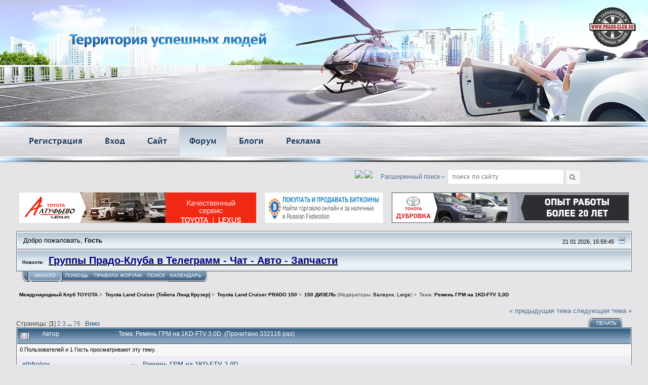

--- FILE ---
content_type: text/html; charset=UTF-8
request_url: https://prado-club.su/forum/index.php?topic=112039.0
body_size: 19655
content:
<!DOCTYPE html PUBLIC "-//W3C//DTD XHTML 1.0 Transitional//EN" "http://www.w3.org/TR/xhtml1/DTD/xhtml1-transitional.dtd">
<html xmlns="http://www.w3.org/1999/xhtml"><head><meta name="viewport" content="width=device-width, initial-scale=1.0, maximum-scale=1.0, user-scalable=no"><link rel="apple-touch-icon" sizes="180x180" href="/favicon/apple-touch-icon.png"> <link rel="icon" type="image/png" sizes="32x32" href="/favicon/favicon-32x32.png"> <link rel="icon" type="image/png" sizes="16x16" href="/favicon/favicon-16x16.png"> 
	<link rel="stylesheet" type="text/css" href="/forum/Themes/core/css/index.css?fin44" />
	<link rel="stylesheet" type="text/css" href="/forum/Themes/core/style/short_main.css?fin44" />
	<link rel="stylesheet" type="text/css" href="/forum/Themes/core/css/webkit.css" />
	<script type="text/javascript" src="/forum/Themes/default/scripts/script.js?fin25"></script><script type="text/javascript" src="/forum/Themes/core/scripts/theme.js?fin25"></script><script type="text/javascript"><!-- // --><![CDATA[
		var smf_theme_url = "/forum/Themes/core";
		var smf_default_theme_url = "https://prado-club.su/forum/Themes/default";
		var smf_images_url = "/forum/Themes/core/images";
		var smf_scripturl = "https://prado-club.su/forum/index.php?PHPSESSID=gfuqbgqun07180f9p9j8b3dqm4&amp;";
		var smf_iso_case_folding = true;
		var smf_charset = "UTF-8";
		var ajax_notification_text = "Загружается...";
		var ajax_notification_cancel_text = "Отменить";
	// ]]></script>
	<meta http-equiv="Content-Type" content="text/html; charset=UTF-8" />
	<meta name="description" content="Ремень ГРМ на 1KD-FTV 3,0D" />
	<title>Ремень ГРМ на 1KD-FTV 3,0D</title>
	<link rel="canonical" href="https://prado-club.su/forum/index.php?topic=112039.0" />
	<link rel="help" href="https://prado-club.su/forum/index.php?PHPSESSID=gfuqbgqun07180f9p9j8b3dqm4&amp;action=help" />
	<link rel="search" href="https://prado-club.su/forum/index.php?PHPSESSID=gfuqbgqun07180f9p9j8b3dqm4&amp;action=search" />
	<link rel="contents" href="https://prado-club.su/forum/index.php?PHPSESSID=gfuqbgqun07180f9p9j8b3dqm4&amp;" />
	<link rel="alternate" type="application/rss+xml" title="Международный Клуб TOYOTA - RSS" href="https://prado-club.su/forum/index.php?PHPSESSID=gfuqbgqun07180f9p9j8b3dqm4&amp;type=rss;action=.xml" />
	<link rel="prev" href="https://prado-club.su/forum/index.php?PHPSESSID=gfuqbgqun07180f9p9j8b3dqm4&amp;topic=112039.0;prev_next=prev" />
	<link rel="next" href="https://prado-club.su/forum/index.php?PHPSESSID=gfuqbgqun07180f9p9j8b3dqm4&amp;topic=112039.0;prev_next=next" />
	<link rel="index" href="https://prado-club.su/forum/index.php?PHPSESSID=gfuqbgqun07180f9p9j8b3dqm4&amp;board=139.0" />
	<script type="text/javascript"><!-- // --><![CDATA[
		var smf_avatarMaxWidth = 150;
		var smf_avatarMaxHeight = 150;
	window.addEventListener("load", smf_avatarResize, false);
	// ]]></script>
	<link href="/bitrix/cache/css/s1/prado/kernel_main/kernel_main.css?141631855543483" type="text/css" rel="stylesheet">
	<script type="text/javascript">if(!window.BX)window.BX={message:function(mess){if(typeof mess=='object') for(var i in mess) BX.message[i]=mess[i]; return true;}};</script>
	<style type="text/css"></style>
	<script type="text/javascript">(window.BX||top.BX).message({'JS_CORE_LOADING':'Загрузка...','JS_CORE_NO_DATA':'- Нет данных -','JS_CORE_WINDOW_CLOSE':'Закрыть','JS_CORE_WINDOW_EXPAND':'Развернуть','JS_CORE_WINDOW_NARROW':'Свернуть в окно','JS_CORE_WINDOW_SAVE':'Сохранить','JS_CORE_WINDOW_CANCEL':'Отменить','JS_CORE_H':'ч','JS_CORE_M':'м','JS_CORE_S':'с','JSADM_AI_HIDE_EXTRA':'Скрыть лишние','JSADM_AI_ALL_NOTIF':'Показать все','JSADM_AUTH_REQ':'Требуется авторизация!','JS_CORE_WINDOW_AUTH':'Войти','JS_CORE_IMAGE_FULL':'Полный размер'});</script>
	
	<script type="text/javascript">(window.BX||top.BX).message({'WEEK_START':'1'});(window.BX||top.BX).message({'MONTH_1':'Январь','MONTH_2':'Февраль','MONTH_3':'Март','MONTH_4':'Апрель','MONTH_5':'Май','MONTH_6':'Июнь','MONTH_7':'Июль','MONTH_8':'Август','MONTH_9':'Сентябрь','MONTH_10':'Октябрь','MONTH_11':'Ноябрь','MONTH_12':'Декабрь','MONTH_1_S':'Января','MONTH_2_S':'Февраля','MONTH_3_S':'Марта','MONTH_4_S':'Апреля','MONTH_5_S':'Мая','MONTH_6_S':'Июня','MONTH_7_S':'Июля','MONTH_8_S':'Августа','MONTH_9_S':'Сентября','MONTH_10_S':'Октября','MONTH_11_S':'Ноября','MONTH_12_S':'Декабря','MON_1':'Янв','MON_2':'Фев','MON_3':'Мар','MON_4':'Апр','MON_5':'Май','MON_6':'Июн','MON_7':'Июл','MON_8':'Авг','MON_9':'Сен','MON_10':'Окт','MON_11':'Ноя','MON_12':'Дек','DAY_OF_WEEK_0':'Воскресенье','DAY_OF_WEEK_1':'Понедельник','DAY_OF_WEEK_2':'Вторник','DAY_OF_WEEK_3':'Среда','DAY_OF_WEEK_4':'Четверг','DAY_OF_WEEK_5':'Пятница','DAY_OF_WEEK_6':'Суббота','DOW_0':'Вс','DOW_1':'Пн','DOW_2':'Вт','DOW_3':'Ср','DOW_4':'Чт','DOW_5':'Пт','DOW_6':'Сб','FD_SECOND_AGO_0':'#VALUE# секунд назад','FD_SECOND_AGO_1':'#VALUE# секунду назад','FD_SECOND_AGO_10_20':'#VALUE# секунд назад','FD_SECOND_AGO_MOD_1':'#VALUE# секунду назад','FD_SECOND_AGO_MOD_2_4':'#VALUE# секунды назад','FD_SECOND_AGO_MOD_OTHER':'#VALUE# секунд назад','FD_SECOND_DIFF_0':'#VALUE# секунд','FD_SECOND_DIFF_1':'#VALUE# секунда','FD_SECOND_DIFF_10_20':'#VALUE# секунд','FD_SECOND_DIFF_MOD_1':'#VALUE# секунда','FD_SECOND_DIFF_MOD_2_4':'#VALUE# секунды','FD_SECOND_DIFF_MOD_OTHER':'#VALUE# секунд','FD_MINUTE_AGO_0':'#VALUE# минут назад','FD_MINUTE_AGO_1':'#VALUE# минуту назад','FD_MINUTE_AGO_10_20':'#VALUE# минут назад','FD_MINUTE_AGO_MOD_1':'#VALUE# минуту назад','FD_MINUTE_AGO_MOD_2_4':'#VALUE# минуты назад','FD_MINUTE_AGO_MOD_OTHER':'#VALUE# минут назад','FD_MINUTE_DIFF_0':'#VALUE# минут','FD_MINUTE_DIFF_1':'#VALUE# минута','FD_MINUTE_DIFF_10_20':'#VALUE# минут','FD_MINUTE_DIFF_MOD_1':'#VALUE# минута','FD_MINUTE_DIFF_MOD_2_4':'#VALUE# минуты','FD_MINUTE_DIFF_MOD_OTHER':'#VALUE# минут','FD_MINUTE_0':'#VALUE# минут','FD_MINUTE_1':'#VALUE# минуту','FD_MINUTE_10_20':'#VALUE# минут','FD_MINUTE_MOD_1':'#VALUE# минуту','FD_MINUTE_MOD_2_4':'#VALUE# минуты','FD_MINUTE_MOD_OTHER':'#VALUE# минут','FD_HOUR_AGO_0':'#VALUE# часов назад','FD_HOUR_AGO_1':'#VALUE# час назад','FD_HOUR_AGO_10_20':'#VALUE# часов назад','FD_HOUR_AGO_MOD_1':'#VALUE# час назад','FD_HOUR_AGO_MOD_2_4':'#VALUE# часа назад','FD_HOUR_AGO_MOD_OTHER':'#VALUE# часов назад','FD_HOUR_DIFF_0':'#VALUE# часов','FD_HOUR_DIFF_1':'#VALUE# час','FD_HOUR_DIFF_10_20':'#VALUE# часов','FD_HOUR_DIFF_MOD_1':'#VALUE# час','FD_HOUR_DIFF_MOD_2_4':'#VALUE# часа','FD_HOUR_DIFF_MOD_OTHER':'#VALUE# часов','FD_YESTERDAY':'вчера','FD_TODAY':'сегодня','FD_TOMORROW':'завтра','FD_DAY_AGO_0':'#VALUE# суток назад','FD_DAY_AGO_1':'#VALUE# сутки назад','FD_DAY_AGO_10_20':'#VALUE# суток назад','FD_DAY_AGO_MOD_1':'#VALUE# сутки назад','FD_DAY_AGO_MOD_2_4':'#VALUE# суток назад','FD_DAY_AGO_MOD_OTHER':'#VALUE# суток назад','FD_DAY_DIFF_0':'#VALUE# дней','FD_DAY_DIFF_1':'#VALUE# день','FD_DAY_DIFF_10_20':'#VALUE# дней','FD_DAY_DIFF_MOD_1':'#VALUE# день','FD_DAY_DIFF_MOD_2_4':'#VALUE# дня','FD_DAY_DIFF_MOD_OTHER':'#VALUE# дней','FD_DAY_AT_TIME':'#DAY# в #TIME#','FD_MONTH_AGO_0':'#VALUE# месяцев назад','FD_MONTH_AGO_1':'#VALUE# месяц назад','FD_MONTH_AGO_10_20':'#VALUE# месяцев назад','FD_MONTH_AGO_MOD_1':'#VALUE# месяц назад','FD_MONTH_AGO_MOD_2_4':'#VALUE# месяца назад','FD_MONTH_AGO_MOD_OTHER':'#VALUE# месяцев назад','FD_MONTH_DIFF_0':'#VALUE# месяцев','FD_MONTH_DIFF_1':'#VALUE# месяц','FD_MONTH_DIFF_10_20':'#VALUE# месяцев','FD_MONTH_DIFF_MOD_1':'#VALUE# месяц','FD_MONTH_DIFF_MOD_2_4':'#VALUE# месяца','FD_MONTH_DIFF_MOD_OTHER':'#VALUE# месяцев','FD_YEARS_AGO_0':'#VALUE# лет назад','FD_YEARS_AGO_1':'#VALUE# год назад','FD_YEARS_AGO_10_20':'#VALUE# лет назад','FD_YEARS_AGO_MOD_1':'#VALUE# год назад','FD_YEARS_AGO_MOD_2_4':'#VALUE# года назад','FD_YEARS_AGO_MOD_OTHER':'#VALUE# лет назад','FD_YEARS_DIFF_0':'#VALUE# лет','FD_YEARS_DIFF_1':'#VALUE# год','FD_YEARS_DIFF_10_20':'#VALUE# лет','FD_YEARS_DIFF_MOD_1':'#VALUE# год','FD_YEARS_DIFF_MOD_2_4':'#VALUE# года','FD_YEARS_DIFF_MOD_OTHER':'#VALUE# лет','CAL_BUTTON':'Выбрать','CAL_TIME_SET':'Установить время','CAL_TIME':'Время'});</script>
	<script type="text/javascript">(window.BX||top.BX).message({'IM_ERROR_CODE':'Код','IM_WN_WIN':'Ваш браузер поддерживает отображение уведомлений вне браузера на панели задач Windows.','IM_WN_MAC':'Ваш браузер поддерживает отображение уведомлений вне браузера на рабочем столе.','IM_WN_TEXT':'Если вы хотите получать уведомления таким способом, вам необходимо разрешить это действие.','IM_WN_ACCEPT':'Разрешить','IM_WN_CANCEL':'Больше не предлагать','IM_STATUS_ONLINE':'Онлайн','IM_STATUS_OFFLINE':'Не в сети','IM_STATUS_DND':'Занят','IM_STATUS_MOBILE':'Мобильный клиент','IM_STATUS_NA':'Не доступен','IM_STATUS_GUEST':'Не доступен','IM_CL_TAB_LIST':'Контакты','IM_CL_TAB_RECENT':'Последние','IM_CL_LOAD':'Загрузка...','IM_SMILE_SET':'наборы','IM_RECENT_TODAY':'сегодня','IM_RECENT_YESTERDAY':'вчера','IM_RESENT_NEVER':'никогда','IM_M_SEARCH_PLACEHOLDER':'Введите имя или фамилию','IM_M_NEW_MESSAGE':'Новое сообщение','IM_M_NO_MESSAGE':'Нет сообщений','IM_M_NO_MESSAGE_2':'Нет сообщений за последние 30 дней','IM_M_HISTORY':'История сообщений','IM_M_HISTORY_DELETE_ALL':'Удалить все сообщения','IM_M_HISTORY_DELETE_ALL_CONFIRM':'Вы уверены что хотите удалить всю историю сообщений?','IM_M_HISTORY_DELETE':'Удалить сообщение','IM_M_HISTORY_DELETE_CONFIRM':'Вы уверены что хотите удалить это сообщение?','IM_M_LOAD_USER':'Загрузка информации','IM_M_USER_NO_ACCESS':'Нет доступа','IM_M_LOAD_MESSAGE':'Загрузка сообщений','IM_M_SEND_FILE':'Передать файл','IM_M_SEND_MESSAGE':'Отправить','IM_M_NOT_DELIVERED':'сообщение не доставлено','IM_M_RETRY':'Кликните для повторной отправки сообщения','IM_M_DELIVERED':'доставка сообщения','IM_M_CONTACT_LIST':'Список контактов','IM_M_DESKTOP_AUTORUN_ON':'Включить автозапуск программы','IM_M_VIEW_OFFLINE_OFF':'Скрыть отсутствующих пользователей','IM_M_VIEW_GROUP_OFF':'Скрыть группы пользователей','IM_M_ENABLE_SOUND':'Включить звуковые оповещения','IM_M_ENABLE_BIRTHDAY':'Включить уведомление о дне рождения','IM_M_LLM':'Загружать последние сообщения','IM_M_LLN':'Загружать историю уведомлений','IM_M_KEY_SEND':'Сочетание клавиш для отправки сообщения','IM_M_QUOTE_BLOCK':'Цитата','IM_M_QUOTE_TITLE':'Кликните для цитирования сообщения','IM_M_OPEN_SETTINGS':'Открыть окно настроек','IM_M_SEND_TYPE_TITLE':'Кликните для смены горячей клавиши','IM_M_ERROR':'Ошибка загрузки данных','IM_SETTINGS':'Настройки','IM_SETTINGS_SAVE':'Сохранить','IM_SETTINGS_CLOSE':'Закрыть','IM_SETTINGS_WAIT':'Сохранение...','IM_SETTINGS_LOAD':'Загрузка настроек...','IM_SETTINGS_COMMON':'Основные','IM_SETTINGS_SNOTIFY':'Отключенные уведомления','IM_SETTINGS_SNOTIFY_ENABLE':'Включить','IM_SETTINGS_NOTIFY':'Уведомления','IM_SETTINGS_NOTIFY_SITE':'Сайт и<br>приложения','IM_SETTINGS_NOTIFY_XMPP':'Внешние клиенты','IM_SETTINGS_NOTIFY_EMAIL':'Электронная почта','IM_SETTINGS_PRIVACY':'Приватность','IM_SETTINGS_PRIVACY_CALL':'Принимать звонки от','IM_SETTINGS_PRIVACY_MESS':'Принимать сообщения от','IM_SETTINGS_PRIVACY_CHAT':'Приглашать в чат могут','IM_SETTINGS_PRIVACY_SEARCH':'Отображать ваш контакт при поиске','IM_SETTINGS_SELECT_1':'всех пользователей','IM_SETTINGS_SELECT_2':'моих контактов','IM_SETTINGS_SELECT_1_2':'все пользователи','IM_SETTINGS_SELECT_2_2':'мои контакты','IM_SETTINGS_NS_1':'Простой режим','IM_SETTINGS_NS_2':'Расширенный режим','IM_SETTINGS_NSL_1':'Получать только важные уведомления','IM_SETTINGS_NSL_2':'Получать все уведомления','IM_SETTINGS_NC_1':'Получать уведомления на:','IM_SETTINGS_NC_2':'Сайт, мобильное и десктопное приложения','IM_SETTINGS_NC_3':'Внешние клиенты (XMPP, Jabber)','IM_SETTINGS_NC_4':'Электронную почту (#MAIL#)','IM_M_WRITE_MESSAGE':'Написать сообщение','IM_M_OPEN_HISTORY':'Открыть историю','IM_M_OPEN_HISTORY_2':'Открыть историю сообщений','IM_M_OPEN_PROFILE':'Профиль пользователя','IM_M_HIDE_CALL':'Скрыть звонок','IM_M_HIDE_DIALOG':'Скрыть диалог','IM_M_HIDE_CHAT':'Скрыть чат','IM_M_CL_CHAT':'Мои чаты','IM_M_CL_UNREAD':'Новые сообщения','IM_M_CL_EMPTY':'Нет контактов','IM_M_OLD_REVISION':'Для продолжения работы с \"#WM_NAME#\" необходимо перезагрузить страницу.','IM_M_OLD_BROWSER':'Веб-мессенджер не поддерживает Internet Explorer версии 7 и ниже. Обновите браузер или установите десктопное приложение.','IM_M_CL_NOT_IN':'Пользователь не найден в списке контактов, чтобы начать с ним диалог, вам необходимо добавить его в друзья.','IM_M_CL_NOT_IN_ADD':'Добавить в друзья','IM_M_EMPTY':'Начните диалог, выбрав контакт из списка слева.','IM_M_READED':'Сообщение просмотрено, #DATE#','IM_M_WRITING':'#USER_NAME# пишет сообщение...','IM_M_WRITING_BOX':'пишет сообщение...','IM_M_SYSTEM_USER':'Системное сообщение','IM_M_BIRTHDAY_MESSAGE':'#USER_NAME# празднует сегодня день рождения!','IM_M_BIRTHDAY_MESSAGE_SHORT':'Празднует сегодня день рождения!','IM_M_CALL_EFP':'Если уйдёте со страницы, звонок прервётся!','IM_M_CALL_SCREEN':'Демонстрация экрана','IM_M_CALL_VOICE':'Звонок','IM_M_CALL_VIDEO':'Видеозвонок','IM_M_CALL_CANCEL':'Завершить звонок','IM_M_CALL_ERR':'Невозможно установить соединение','IM_M_CALL_VIDEO_FROM':'Видеозвонок от #USER#','IM_M_CALL_VIDEO_TO':'Видеозвонок c #USER#','IM_M_CALL_VOICE_FROM':'Звонок от #USER#','IM_M_CALL_VOICE_TO':'Звонок c #USER#','IM_CALL_GROUP_VIDEO_FROM':'Групповой видеозвонок от \"#CHAT#\"','IM_CALL_GROUP_VIDEO_TO':'Групповой видеозвонок c \"#CHAT#\"','IM_CALL_GROUP_VOICE_FROM':'Групповой звонок от \"#CHAT#\"','IM_CALL_GROUP_VOICE_TO':'Групповой звонок c \"#CHAT#\"','IM_M_CALL_ST_NO_WEBRTC':'Пользователь не может принять звонок: он либо не в сети, либо использует приложение, не поддерживающее звонки','IM_M_CALL_ST_NO_WEBRTC_1':'Пользователи не могут принять звонок: они либо не в сети, либо используют приложения, не поддерживающие звонки','IM_M_CALL_ST_NO_WEBRTC_2':'Вы не можете принять звонок, так как ваш браузер не поддерживает звонки. ','IM_M_CALL_ST_NO_WEBRTC_3':'Вы не можете принять звонок, так как ваше приложение не поддерживает звонки.','IM_M_CALL_ST_CONNECT':'Установка соединения...','IM_M_CALL_ST_ONLINE':'Соединение установлено','IM_M_CALL_ST_INVITE':'Пользователь ожидает на линии','IM_M_CALL_ST_INVITE_2':'Пользователи ожидают на линии','IM_M_CALL_ST_WAIT':'Ожидаем ответа пользователя','IM_M_CALL_ST_WAIT_2':'Ожидаем ответа пользователей','IM_M_CALL_ST_WAIT_ACCESS':'Подтверждение доступа к аудио/видео устройствам','IM_M_CALL_ST_WAIT_ACCESS_2':'Ожидаем подключения пользователя','IM_M_CALL_ST_WAIT_ACCESS_3':'Ожидаем подключения пользователей','IM_M_CALL_ST_CON_ERROR':'Вы не можете позвонить, так как не удалось получить доступ к мультимедиа серверу.','IM_M_CALL_ST_NO_ACCESS':'Вы не можете позвонить, так как не удалось получить доступ к вебкамере или микрофону.','IM_M_CALL_ST_NO_ACCESS_SSH':'Вы не можете позвонить, так как не удалось получить доступ к вашему экрану. Проверьте включена ли опция \"enable-usermedia-screen-capture\" и повторите звонок.','IM_M_CALL_ST_NO_ACCESS_2':'Звонок прерван: возможно у собеседника нет вебкамеры или микрофона.','IM_M_CALL_ST_NO_ACCESS_3':'Звонок прерван: не удалось получить доступ к вебкамере или микрофону.','IM_M_CALL_ST_BUSY':'Звонок не состоялся: пользователь занят другим звонком.','IM_M_CALL_ST_NO_ANSWER':'Пользователь не отвечает','IM_M_CALL_ST_NO_ANSWER_2':'Пользователи не отвечают','IM_M_CALL_ST_DECLINE':'Пользователь отменил вызов','IM_M_CALL_ST_RECALL':'Повторный звонок будет осуществлен через #MINUTE# мин.','IM_M_CALL_ST_ALFA':'Экспериментальная реализация','IM_M_CALL_BTN_PLUS':'Добавить пользователя в разговор','IM_M_CALL_BTN_DOWNLOAD':'Скачать десктопное приложение','IM_M_CALL_BTN_UPDATE':'Обновить','IM_M_CALL_BTN_CLOSE':'Закрыть','IM_M_CALL_BTN_RECALL':'Перезвонить','IM_M_CALL_BTN_RECALL_2':'через 5 минут','IM_M_CALL_BTN_RECALL_3':'Повторить вызов','IM_M_CALL_BTN_HISTORY':'История','IM_M_CALL_BTN_HISTORY_2':'История переписки с пользователем','IM_M_CALL_BTN_CHAT':'Чат','IM_M_CALL_BTN_CHAT_2':'Открыть чат с пользователем','IM_M_CALL_BTN_MAXI':'Развернуть окно звонка','IM_M_CALL_BTN_FULL':'Включить/выключить полноэкранный режим','IM_M_CALL_BTN_MIC_TITLE':'Включить/выключить микрофон','IM_M_CALL_BTN_MIC':'Микрофон','IM_M_CALL_BTN_MIC_OFF':'выключен','IM_M_CALL_BTN_MIC_ON':'включен','IM_M_CALL_BTN_HANGUP':'Завершить','IM_M_CALL_BTN_RETURN':'Вернуться к звонку','IM_M_CALL_BTN_ANSWER':'Ответить','IM_M_CALL_ALLOW_BTN':'Разрешить','IM_M_CALL_ALLOW_TEXT':'Нажмите кнопку <b>\"Разрешить\"<\/b><br> в появившемся сверху уведомлении браузера, что бы мы могли установить соединение','IM_CALL_CHAT_LARGE':'Вы не можете совершить звонок, так как в чате более 4х участников.','IM_CALL_GROUP_MAX_USERS':'Вы не можете пригласить пользователей, так как в групповом звонке не может быть более 4х участников.','IM_CALL_USER_OFFLINE':'Вы не можете совершить звонок, так как пользователь не доступен.','IM_CALL_NO_WEBRT':'Вы не можете совершить звонок, так как ваш браузер не поддерживает звонки.','IM_CALL_DESKTOP_2':'Вы не можете совершить звонок, так как ваше приложение не поддерживает звонки.','IM_CALL_MAGNIFY':'Увеличить видео','IM_PHONE_NO_MONEY':'У вас недостаточно средств для совершения звонка.','IM_PHONE_PAY_URL':'Пополнить счет вы можете в разделе \"<a href=\"/settings/telephony.php\">Настройки телефонии<\/a>\"','IM_PHONE_CALL_RECORD':'Позвонить с записью','IM_PHONE_CALL_NO_RECORD':'Позвонить без записи','IM_PHONE_CALL':'Позвонить','IM_PHONE_PUT_NUMBER':'Введите номер','IM_PHONE_PUT_DIGIT':'Введите цифру','IM_PHONE_WRONG_NUMBER':'Неверный номер телефона','IM_PHONE_WRONG_NUMBER_DESC':'Номер телефона должен быть указан в международном формате.<br/> Например: 8 (495) 111-22-33 или +74951112233','IM_PHONE_NO_EMERGENCY':'Телефонию в Битрикс24 нельзя использовать для вызова экстренной помощи.','IM_PHONE_CALL_VOICE_TO':'Звонок на #PHONE#','IM_PHONE_WAIT_ANSWER':'Ожидаем ответа абонента','IM_PHONE_ERROR':'Ошибка при установке соединения','IM_PHONE_ERROR_BUSY':'Абонент занят другим звонком','IM_PHONE_403':'Вы не можете совершить звонок','IM_PHONE_401':'Ошибка авторизации пользователя','IM_PHONE_ERROR_CONNECT':'Ошибка соединения с сервером телефонии','IM_PHONE_OPEN_KEYPAD':'Открыть клавиатуру','IM_PHONE_NO_ANSWER':'Абонент не отвечает','IM_PHONE_DESC':'Телефонный звонок','IM_PHONE_WORK_PHONE':'Рабочий телефон','IM_PHONE_PERSONAL_MOBILE':'Мобильный телефон','IM_PHONE_PERSONAL_PHONE':'Телефон','IM_PHONE_RECALL':'Перезвонить на телефон','IM_M_CHAT_TITLE':'Пригласить пользователей в чат','IM_M_CHAT_BTN_JOIN':'Пригласить','IM_M_CHAT_BTN_CANCEL':'Отменить','IM_M_CHAT_MORE_USER':'и ещё #USER_COUNT#','IM_M_CHAT_RENAME':'Переименовать чат','IM_M_CHAT_EXIT':'Покинуть чат','IM_M_CHAT_KICK':'Исключить из чата','IM_M_CHAT_PUT':'Вставить имя','IM_M_CHAT_ERROR_1':'Для создания чата, необходимо указать участников','IM_NM_MESSAGE_1':'Новые сообщения (#COUNT#)','IM_NM_MESSAGE_2':'У вас есть непрочитанные сообщения от #USERS#','IM_NM_NOTIFY_1':'Новые уведомления (#COUNT#)','IM_NM_NOTIFY_2':'У вас есть непрочитанные уведомления от #USERS#','IM_NM_NOTIFY_3':'У вас есть непрочитанные уведомления','IM_NOTIFY_DELETE_1':'Удалить уведомление','IM_NOTIFY_DELETE_2':'Не оповещать об уведомлениях данного типа','IM_NOTIFY_DELETE_3':'Оповещать об уведомлениях данного типа','IM_NOTIFY_CENTER':'Центр уведомлений','IM_NOTIFY_NEW_MESSAGE':'У вас есть новое уведомление','IM_NOTIFY_NEW_MESSAGE_MORE':'У вас есть #COUNT# новых уведомлений','IM_NOTIFY_BUTTON_TITLE':'Уведомления','IM_NOTIFY_WINDOW_TITLE':'Уведомления','IM_NOTIFY_WINDOW_NEW_TITLE':'Новые уведомления','IM_NOTIFY_GROUP_NOTIFY':'#USER_NAME# и еще #U_START##COUNT# человек(а)#U_END#','IM_NOTIFY_EMPTY':'Нет уведомлений','IM_NOTIFY_EMPTY_2':'Нет новых уведомлений','IM_NOTIFY_EMPTY_3':'Нет уведомлений за последние 30 дней','IM_NOTIFY_HISTORY':'Прочитанные уведомления','IM_NOTIFY_HISTORY_LATE':'Загрузить более ранние уведомления','IM_NOTIFY_HISTORY_MORE':'Еще уведомления','IM_NOTIFY_CONFIRM_CLOSE':'Закрыть','IM_NOTIFY_LOAD_NOTIFY':'Загрузка уведомлений','IM_RESENT_FORMAT_DATE':'j F','IM_MESSAGE_FORMAT_TIME':'H:i','IM_PANEL_FILTER_NAME':'Фильтр:','IM_PANEL_FILTER_DATE':'Введите дату','IM_PANEL_FILTER_TEXT':'Введите текст для поиска','IM_PANEL_FILTER_ON':'Включить фильтр','IM_PANEL_FILTER_OFF':'Отключить фильтр','IM_HISTORY_FILTER_NAME':'Поиск:','IM_HISTORY_FILTER_ON':'Включить поиск','IM_HISTORY_FILTER_OFF':'Отключить поиск','IM_HISTORY_NEARBY':'следующее и предыдущее сообщение','IM_DESKTOP_B24_TITLE':'Битрикс24 для Windows','IM_DESKTOP_B24_OSX_TITLE':'Битрикс24 для OS X','IM_DESKTOP_OPEN_MESSENGER':'Сообщения #COUNTER#','IM_DESKTOP_OPEN_NOTIFY':'Уведомления #COUNTER#','IM_DESKTOP_GO_SITE':'Живая лента #COUNTER#','IM_DESKTOP_STATUS_OFFLINE':'Выход','IM_DESKTOP_SETTINGS':'Настройки','IM_DESKTOP_LOGOUT':'Сменить пользователя','IM_DESKTOP_BDISK':'Битрикс24.Диск','IM_DESKTOP_INSTALL':'Используйте \"#WM_NAME#\" более эффективно, установив приложение для #OS#','IM_DESKTOP_INSTALL_Y':'Установить','IM_DESKTOP_INSTALL_N':'Нет, спасибо','IM_DESKTOP_UNREAD_EMPTY':'Нет новых сообщений или уведомлений','IM_DESKTOP_UNREAD_MESSAGES_NOTIFY':'У вас есть непрочитанные сообщения и уведомления','IM_DESKTOP_UNREAD_NOTIFY':'У вас есть непрочитанные уведомления','IM_DESKTOP_UNREAD_MESSAGES':'У вас есть непрочитанные сообщения','IM_DESKTOP_UNREAD_LF':'У вас есть непрочитанные сообщения в живой ленте','IM_DESKTOP_NEED_UPDATE':'Версия вашего приложения сильно устарела, для дальнейшей работы необходимо установить новую версию.','IM_DESKTOP_NEED_UPDATE_BTN':'Обновить приложение','IM_DESKTOP_RECONNECT':'Восстановление подключения','IM_SSH_TEXT':'Для демонстрации экрана вам необходимо включить опцию<br> \"<i>enable-usermedia-screen-capture<\/i>\" в системных настройках.<br><br> Для этого вам необходимо открыть новую страницу с адресом <b>chrome://flags/#enable-usermedia-screen-capture<\/b>, включить опцию и перезапустить браузер.','IM_SSH_OK':'Продолжить','IM_SSH_CANCEL':'Отмена','IM_WM':'Веб-мессенджер','IM_BC':'Бизнес-чат','IM_MENU_COPY':'Копировать','IM_MENU_COPY2':'Копировать сообщение','IM_MENU_ANSWER':'Ответить','IM_MENU_QUOTE':'Цитировать выделенное','IM_MENU_QUOTE2':'Цитировать сообщение','IM_MENU_CUT':'Вырезать','IM_MENU_PASTE':'Вставить','IM_MENU_DELETE':'Удалить','IM_MENU_UNDO':'Отменить','IM_MENU_REDO':'Повторить','IM_MENU_COPY3':'Копировать ссылку'});</script>
	<script type="text/javascript">(window.BX||top.BX).message({'LANGUAGE_ID':'ru','FORMAT_DATE':'DD.MM.YYYY','FORMAT_DATETIME':'DD.MM.YYYY HH:MI:SS','COOKIE_PREFIX':'BITRIX_SM','USER_ID':'12','SERVER_TIME':'1416504761','SERVER_TZ_OFFSET':'10800','USER_TZ_OFFSET':'0','USER_TZ_AUTO':'Y','bitrix_sessid':'92a4b0c01448bb51076ce81df5d55adc','SITE_ID':'s1'});</script>
	<script type="text/javascript" src="/bitrix/js/main/core/core_webrtc.js?141518903622296"></script>
<!--
	<script type="text/javascript">BX.setCSSList(['/bitrix/js/main/core/css/core.css','/bitrix/js/main/core/css/core_tooltip.css','/bitrix/js/main/core/css/core_popup.css','/bitrix/js/main/core/css/core_date.css','/bitrix/js/im/css/messenger.css']); </script>
	<script type="text/javascript">BX.setJSList(['/bitrix/js/main/core/core.js','/bitrix/js/main/core/core_ajax.js','/bitrix/js/main/session.js','/bitrix/js/main/core/core_window.js','/bitrix/js/main/core/core_tooltip.js','/bitrix/js/main/core/core_popup.js','/bitrix/js/main/rating_like.js','/bitrix/js/main/json/json2.min.js','/bitrix/js/main/core/core_ls.js','/bitrix/js/main/core/core_fx.js','/bitrix/js/main/core/core_date.js','/bitrix/js/main/utils.js','/bitrix/js/main/core/core_dd.js','/bitrix/js/main/core/core_autosave.js','/bitrix/js/pull/pull.js','/bitrix/js/im/im.js']); </script>
	<script type="text/javascript">BX.bind(window, "load", function() { BX.PULL.start({'CHANNEL_ID':'0163ad509db02043f8fad7c0ae9ca973','LAST_ID':'0','CHANNEL_DT':'1416470903','PATH':'/bitrix/components/bitrix/pull.request/ajax.php?UPDATE_STATE','PATH_WS':'','METHOD':'PULL'}); });</script>
-->
	
</head>
<body>

<!-- Yandex.Metrika counter -->
<script type="text/javascript" >
	(function(m,e,t,r,i,k,a){m[i]=m[i]||function(){(m[i].a=m[i].a||[]).push(arguments)};
	m[i].l=1*new Date();k=e.createElement(t),a=e.getElementsByTagName(t)[0],k.async=1,k.src=r,a.parentNode.insertBefore(k,a)})
	(window, document, "script", "https://mc.yandex.ru/metrika/tag.js", "ym");

	ym(61439320, "init", {
		  clickmap:true,
		  trackLinks:true,
		  accurateTrackBounce:true,
		  webvisor:true
	});
</script>
<noscript><div><img src="https://mc.yandex.ru/watch/61439320" style="position:absolute; left:-9999px;" alt="" /></div></noscript>
<!-- /Yandex.Metrika counter -->

<!-- Rating Mail.ru counter -->
<script type="text/javascript">
var _tmr = window._tmr || (window._tmr = []);
_tmr.push({id: "1504438", type: "pageView", start: (new Date()).getTime()});
(function (d, w, id) {
  if (d.getElementById(id)) return;
  var ts = d.createElement("script"); ts.type = "text/javascript"; ts.async = true; ts.id = id;
  ts.src = "https://top-fwz1.mail.ru/js/code.js";
  var f = function () {var s = d.getElementsByTagName("script")[0]; s.parentNode.insertBefore(ts, s);};
  if (w.opera == "[object Opera]") { d.addEventListener("DOMContentLoaded", f, false); } else { f(); }
})(document, window, "topmailru-code");
</script><noscript><div>
<img src="https://top-fwz1.mail.ru/counter?id=1504438;js=na" style="border:0;position:absolute;left:-9999px;" alt="Top.Mail.Ru" />
</div></noscript>
<!-- //Rating Mail.ru counter -->



	


	<header> <div class="b-main-menu"> <div class="wrap">
<ul class="main-menu">






	
	
		
							<li class="main-menu-element "><a href="/register/"   >Регистрация</a></li>
			
		
	
	

	
	
		
							<li class="main-menu-element "><a href="/login/"   >Вход</a></li>
			
		
	
	

	
	
		
							<li class="main-menu-element "><a href="/"   >Сайт</a></li>
			
		
	
	

	
	
					<li class="main-menu-element active"><a href="/forum/"  >Форум</a>
				<ul class='dropdown'>
		
	
	

	
	
		
							<li class="main-menu-element "><a href="/forum/index.php?action=help" >Помощь</a></li>
			
		
	
	

	
	
		
							<li class="main-menu-element "><a href="/forum/index.php?topic=6234.0" >Правила</a></li>
			
		
	
	

	
	
		
							<li class="main-menu-element "><a href="/forum/index.php?action=calendar" >Календарь</a></li>
			
		
	
	

	
	
		
							<li class="main-menu-element "><a href="/forum/index.php?board=6.0" >Партнеры</a></li>
			
		
	
	

			</ul></li>	
	
		
							<li class="main-menu-element "><a href="/blog/"   >Блоги</a></li>
			
		
	
	

	
	
		
							<li class="main-menu-element "><a href="/forum/index.php?topic=5.0"   >Реклама</a></li>
			
		
	
	


</ul>
</div> </div> <div class="burger">
		<a href="#">
<img src="/bitrix/templates/prado/image/Hamburger_icon.svg.png">
		</a>
	  </div><div class="mobile-menu">
<ul class="main-menu">






	
	
		
							<li class="main-menu-element "><a href="/register/"   >Регистрация</a></li>
			
		
	
	

	
	
		
							<li class="main-menu-element "><a href="/login/"   >Вход</a></li>
			
		
	
	

	
	
		
							<li class="main-menu-element "><a href="/"   >Сайт</a></li>
			
		
	
	

	
	
					<li class="main-menu-element active"><a href="/forum/"  >Форум</a>
				<ul class='dropdown'>
		
	
	

	
	
		
							<li class="main-menu-element "><a href="/forum/index.php?action=help" >Помощь</a></li>
			
		
	
	

	
	
		
							<li class="main-menu-element "><a href="/forum/index.php?topic=6234.0" >Правила</a></li>
			
		
	
	

	
	
		
							<li class="main-menu-element "><a href="/forum/index.php?action=calendar" >Календарь</a></li>
			
		
	
	

	
	
		
							<li class="main-menu-element "><a href="/forum/index.php?board=6.0" >Партнеры</a></li>
			
		
	
	

			</ul></li>	
	
		
							<li class="main-menu-element "><a href="/blog/"   >Блоги</a></li>
			
		
	
	

	
	
		
							<li class="main-menu-element "><a href="/forum/index.php?topic=5.0"   >Реклама</a></li>
			
		
	
	


</ul>
 <a href="#" class="close">
<img src="/bitrix/templates/prado/image/img_108659.png">
		</a></div> </header><div class='top-line clearfix'><div class='wrap'><div class='grid-3'><font color="#FF0000">'bitrix:im.messenger' is not a component</font></div><div class='grid-2 search'><div class="fll social-links">
		 <a target="_blank" href="https://vk.com/club80421004"><img src="/bitrix/templates/prado/image/vk.png"></a>
		 <a  target="_blank" href="http://www.odnoklassniki.ru/group/42558635507859"><img src="/bitrix/templates/prado/image/od.png"></a>
	  </div><form action="/forum/index.php?action=search2" method="post"><a href="/forum/index.php?action=search;advanced" class="blue">Расширенный поиск</a><span class="blue">→</span><input name="search" type="text" placeholder="поиск по сайту"><button type="submit" class="mini box gray-button"><i class="fa fa-search gray"></i></button></form></div></div></div><div class="b-banner"> <div class="wrap"><div class="line clearfix"><div class="banner box banner-w468 banner-h60">
	<a href="/bitrix/rk.php?id=78&amp;event1=banner&amp;event2=click&amp;event3=1+%2F+%5B78%5D+%5Bindex_top_left_w468h60%5D+%C1%E0%ED%ED%E5%F0+%C0%EB%F2%F3%F4%FC%E5%E2%EE+%28%C4%D3%C1%D0%CE%C2%CA%C0%29&amp;goto=https%3A%2F%2Ftoyota-altufevo.ru%2F" target="_blank" ><img alt=""  title="" src="/upload/rk/c3e/c3e82f0f844cf6964138d11a5445e251.gif" width="468" height="60" border="0" /></a></div>
<div class="banner box banner-w234 banner-h60">
	<a href="/bitrix/rk.php?id=71&amp;event1=banner&amp;event2=click&amp;event3=1+%2F+%5B71%5D+%5Bindex_top_center_w234h60%5D+%C1%E0%ED%ED%E5%F0+%C1%E8%F2%EA%EE%E8%ED&amp;goto=https%3A%2F%2Fwww.bybit.com%2Finvite%3Fref%3DYVQEJO" target="_blank" ><img alt=""  title="" src="/upload/rk/41f/41f757bad9f88417c926482e6ce23c71.jpg" width="234" height="60" border="0" /></a></div>
<div class="banner box banner-w468 banner-h60">
	<a href="/bitrix/rk.php?id=50&amp;event1=banner&amp;event2=click&amp;event3=1+%2F+%5B50%5D+%5Bindex_top_right_w468h60%5D+%C4%F3%E1%F0%EE%E2%EA%E0&amp;goto=https%3A%2F%2Fprado-club.su%2Fforum%2Findex.php%3Ftopic%3D177419.0" target="_blank" ><img alt=""  title="" src="/upload/rk/d74/d744e06071ad864f531faf9e803cdba4.gif" width="468" height="60" border="0" /></a></div>
</div> </div> </div>
<div id="mainframe" style="width: 95%">
	<div class="tborder">

<!--	<table width="100%" height="160px" cellpadding="0" cellspacing="0" border="0">
			<tr>
			
				<td height="160px" width="350px">
<object>
		  <param name="movie" value="http://prado-club.su/flash/prado_logo.swf">
		  <param name="menu" value="false">
		  <param name="quality" value="high">
		  <param name="bgcolor" value="#FFFFFF">
		  <embed  src="http://prado-club.su/flash/prado_logo.swf"
					 menu="false" quality="high" bgcolor="#FFFFFF"
					 type="application/x-shockwave-flash"
					 pluginspage="http://www.macromedia.com/go/getflashplayer" height="160px" width="350px">
</object>	</td><td width="100%">
<div style="margin-top: -15px; text-align:center; font-weight: bolder; font-size: 18px;"><h1>МЕЖДУНАРОДНЫЙ ПРАДО-КЛУБ</h1><br><font color=red>Территория успешных людей</font></div>
				</td>

				<td align="right">
					<a href="http://www.prado-club.su"><img src="http://www.prado-club.su/upload/2009032906072058018b636cb7c13c0b3c8e3203515bdf4c2b.jpg" alt="TOYOTA LAND CRUISER PRADO CLUB" height="160px"/></a>
				</td>
			</tr>
		</table>-->
	<table style="display:none;" width="100%" height="200px" cellpadding="0" cellspacing="0" border="0" bgcolor="#68838A">
			<tbody><tr>
			
				<td height="200px"  align=center width="100%"><a href="http://mmgp.ru/success_p.html" target=_blank><img src="image/logo_crop.png" border=0></a>
</td>
				</td>


			</tr>
		</tbody></table>		
		
		
		<ul id="greeting_section" class="reset titlebg2">
			<li id="time" class="smalltext floatright">
				21 01 2026, 15:59:45
				<img id="upshrink" src="/forum/Themes/core/images/upshrink.gif" alt="*" title="Свернуть/Развернуть" align="bottom" style="display: none;" />
			</li>
			<li id="name">Добро пожаловать, <em>Гость</em></li>
		</ul>
		<div id="user_section"  class="bordercolor" >
			<div class="windowbg2 clearfix">
			</div>
		</div>
		<div id="news_section" class="titlebg2 clearfix">
			<div id="random_news"><h3>Новости:</h3><p><a href="https://t.me/toyotaclubprado" class="bbc_link" target="_blank"><span style="color: navy;" class="bbc_color"><strong><span style="font-size: 15pt;" class="bbc_size">Группы Прадо-Клуба в Телеграмм - Чат - Авто - Запчасти</span></strong></span></a></p></div>
		</div>
	</div>
	<script type="text/javascript"><!-- // --><![CDATA[
		var oMainHeaderToggle = new smc_Toggle({
			bToggleEnabled: true,
			bCurrentlyCollapsed: false,
			aSwappableContainers: [
				'user_section',
				'news_section'
			],
			aSwapImages: [
				{
					sId: 'upshrink',
					srcExpanded: smf_images_url + '/upshrink.gif',
					altExpanded: 'Свернуть/Развернуть',
					srcCollapsed: smf_images_url + '/upshrink2.gif',
					altCollapsed: 'Свернуть/Развернуть'
				}
			],
			oThemeOptions: {
				bUseThemeSettings: false,
				sOptionName: 'collapse_header',
				sSessionVar: 'aaa4ee982c42',
				sSessionId: 'ef319d693b6aa4973c8c8e6a8eacb9bf'
			},
			oCookieOptions: {
				bUseCookie: true,
				sCookieName: 'upshrink'
			}
		});
	// ]]></script>
	<div class="main_menu">
		<ul class="reset clearfix">
			<li id="button_home" class="active">
				<a title="Начало" href="https://prado-club.su/forum/index.php?PHPSESSID=gfuqbgqun07180f9p9j8b3dqm4&amp;">
					<span><em>Начало</em></span>
				</a>
			</li>
			<li id="button_help">
				<a title="Помощь" href="https://prado-club.su/forum/index.php?PHPSESSID=gfuqbgqun07180f9p9j8b3dqm4&amp;action=help">
					<span>Помощь</span>
				</a>
			</li>
			<li id="button_rules">
				<a title="Правила Форума" href="https://prado-club.su/forum/index.php?PHPSESSID=gfuqbgqun07180f9p9j8b3dqm4&amp;action=rules">
					<span>Правила Форума</span>
				</a>
			</li>
			<li id="button_search">
				<a title="Поиск" href="https://prado-club.su/forum/index.php?PHPSESSID=gfuqbgqun07180f9p9j8b3dqm4&amp;action=search">
					<span>Поиск</span>
				</a>
			</li>
			<li id="button_calendar" class="last">
				<a title="Календарь" href="https://prado-club.su/forum/index.php?PHPSESSID=gfuqbgqun07180f9p9j8b3dqm4&amp;action=calendar">
					<span>Календарь</span>
				</a>
			</li>
		</ul>
	</div>
	<ul class="linktree" id="linktree_upper">
		<li>
			<a href="https://prado-club.su/forum/index.php?PHPSESSID=gfuqbgqun07180f9p9j8b3dqm4&amp;"><span>Международный Клуб TOYOTA</span></a> &gt;
		</li>
		<li>
			<a href="https://prado-club.su/forum/index.php?PHPSESSID=gfuqbgqun07180f9p9j8b3dqm4&amp;#c2"><span>Toyota Land Cruiser (Тойота Лэнд Крузер)</span></a> &gt;
		</li>
		<li>
			<a href="https://prado-club.su/forum/index.php?PHPSESSID=gfuqbgqun07180f9p9j8b3dqm4&amp;board=42.0"><span>Toyota Land Cruiser PRADO 150</span></a> &gt;
		</li>
		<li>
			<a href="https://prado-club.su/forum/index.php?PHPSESSID=gfuqbgqun07180f9p9j8b3dqm4&amp;board=139.0"><span>150 ДИЗЕЛЬ</span></a> (Модераторы: <a href="https://prado-club.su/forum/index.php?PHPSESSID=gfuqbgqun07180f9p9j8b3dqm4&amp;action=profile;u=1666" title="Модератор">Валерик</a>, <a href="https://prado-club.su/forum/index.php?PHPSESSID=gfuqbgqun07180f9p9j8b3dqm4&amp;action=profile;u=72481" title="Модератор">Large</a>) &gt;
		</li>
		<li class="last">Тема: 
			<a href="https://prado-club.su/forum/index.php?PHPSESSID=gfuqbgqun07180f9p9j8b3dqm4&amp;topic=112039.0"><span>Ремень ГРМ на 1KD-FTV 3,0D</span></a>
		</li>
	</ul>
	<div id="bodyarea">
<a id="top"></a>
<a id="msg2775387"></a>
<div class="clearfix margintop" id="postbuttons">
	<div class="next"><a href="https://prado-club.su/forum/index.php?PHPSESSID=gfuqbgqun07180f9p9j8b3dqm4&amp;topic=112039.0;prev_next=prev#new">&laquo; предыдущая тема</a> <a href="https://prado-club.su/forum/index.php?PHPSESSID=gfuqbgqun07180f9p9j8b3dqm4&amp;topic=112039.0;prev_next=next#new">следующая тема &raquo;</a></div>
	<div class="margintop middletext floatleft">Страницы: [<strong>1</strong>] <a class="navPages" href="https://prado-club.su/forum/index.php?PHPSESSID=gfuqbgqun07180f9p9j8b3dqm4&amp;topic=112039.10">2</a> <a class="navPages" href="https://prado-club.su/forum/index.php?PHPSESSID=gfuqbgqun07180f9p9j8b3dqm4&amp;topic=112039.20">3</a> <span style="font-weight: bold;" onclick="expandPages(this, 'https://prado-club.su/forum/index.php?topic=112039.%1$d', 30, 750, 10);" onmouseover="this.style.cursor='pointer';"> ... </span><a class="navPages" href="https://prado-club.su/forum/index.php?PHPSESSID=gfuqbgqun07180f9p9j8b3dqm4&amp;topic=112039.750">76</a>   &nbsp;&nbsp;<a href="#lastPost"><strong>Вниз</strong></a></div>
	<div class="nav floatright">
		<div class="buttonlist_bottom">
			<ul class="reset clearfix">
				<li class="last"><a class="button_strip_print" href="https://prado-club.su/forum/index.php?PHPSESSID=gfuqbgqun07180f9p9j8b3dqm4&amp;action=printpage;topic=112039.0" rel="new_win nofollow"><span>Печать</span></a></li>
			</ul>
		</div></div>
</div>
<div id="forumposts" class="tborder">
	<h3 class="catbg3">
		<img src="/forum/Themes/core/images/topic/veryhot_post.gif" align="bottom" alt="" />
		<span>Автор</span>
		<span id="top_subject">Тема: Ремень ГРМ на 1KD-FTV 3,0D &nbsp;(Прочитано 332116 раз)</span>
	</h3>
	<div id="whoisviewing" class="smalltext headerpadding windowbg2">0 Пользователей и 1 Гость просматривают эту тему.
	</div>
	<form action="https://prado-club.su/forum/index.php?PHPSESSID=gfuqbgqun07180f9p9j8b3dqm4&amp;action=quickmod2;topic=112039.0" method="post" accept-charset="UTF-8" name="quickModForm" id="quickModForm" style="margin: 0;" onsubmit="return oQuickModify.bInEditMode ? oQuickModify.modifySave('ef319d693b6aa4973c8c8e6a8eacb9bf', 'aaa4ee982c42') : false">
		<div class="bordercolor">
			<div class="clearfix windowbg largepadding">
				<div class="floatleft poster">
					<h4><a href="https://prado-club.su/forum/index.php?PHPSESSID=gfuqbgqun07180f9p9j8b3dqm4&amp;action=profile;u=11130" title="Просмотр профиля albfrolov">albfrolov</a></h4>
					<ul class="reset smalltext" id="msg_2775387_extra_info">
						<li>Младший Лейтенант</li>
						<li><img src="/forum/Themes/core/images/star.gif" alt="*" /></li>
<li class="margintop"><span>Репутация:</span> +0/-0</li>
						<li><img src="/forum/Themes/core/images/useroff.gif" alt="Не в сети" border="0" style="margin-top: 2px;" /><span class="smalltext"> Не в сети</span></li>
						<li class="member_postcount">Сообщений: 29</li>
						<li class="margintop">
							<ul class="reset nolist">
							</ul>
						</li>
					</ul>
				</div>
				<div class="postarea">
					<div class="flow_hidden">
						<div class="keyinfo">
							<div class="messageicon"><img src="/forum/Themes/core/images/post/xx.gif" alt="" border="0" /></div>
							<h5 id="subject_2775387">
								<a href="https://prado-club.su/forum/index.php?PHPSESSID=gfuqbgqun07180f9p9j8b3dqm4&amp;topic=112039.msg2775387#msg2775387" rel="nofollow">Ремень ГРМ на 1KD-FTV 3,0D</a>
							</h5>
							<div class="smalltext">&#171; <strong> :</strong> 28 03 2013, 10:51:49 &#187;</div>
							<div id="msg_2775387_quick_mod"></div>
						</div>
					</div>
					<div class="post">
						<hr class="hrcolor" width="100%" size="1" />
						<div class="inner" id="msg_2775387">Кто подскажет по стоимости замены ремня ГРМ на 150 прадо, дилеры 6500 берут вместе с ремнем.&nbsp; Мне кажется дорого, там короткий ремень и один ролик же вроде?</div>
					</div>
				</div>
				<div class="moderatorbar">
					<div class="smalltext floatleft" id="modified_2775387">
					</div>
					<div class="smalltext largepadding floatright">
						<img src="/forum/Themes/core/images/ip.gif" alt="" border="0" />
						Записан
					</div>
				</div>
			</div>
		</div>
		<div class="bordercolor">
			<a id="msg2793207"></a>
			<div class="clearfix topborder windowbg2 largepadding">
				<div class="floatleft poster">
					<h4><a href="https://prado-club.su/forum/index.php?PHPSESSID=gfuqbgqun07180f9p9j8b3dqm4&amp;action=profile;u=33925" title="Просмотр профиля Викторъ">Викторъ</a></h4>
					<ul class="reset smalltext" id="msg_2793207_extra_info">
						<li>Лейтенант</li>
						<li><img src="/forum/Themes/core/images/star.gif" alt="*" /></li>
<li class="margintop"><span>Репутация:</span> +11/-0</li>
						<li><img src="/forum/Themes/core/images/useroff.gif" alt="Не в сети" border="0" style="margin-top: 2px;" /><span class="smalltext"> Не в сети</span></li>
						<li class="gender">Пол: <img class="gender" src="/forum/Themes/core/images/Male.gif" alt="Мужской" /></li>
						<li class="member_postcount">Сообщений: 81</li>
						<li class="margintop avatar_li" style="overflow: auto;"><img class="avatar" src="https://prado-club.su/forum/index.php?PHPSESSID=gfuqbgqun07180f9p9j8b3dqm4&amp;action=dlattach;attach=151848;type=avatar" alt="" /></li>
						<li class="margintop location">Город: СПб</li>
						<li class="margintop blurb">Город:</li>
						<li class="margintop">
							<ul class="reset nolist">
								<li>LCP 150 3.0TD  LC 200 4,5TD</li>
							</ul>
						</li>
						<li class="margintop">
							<ul class="reset nolist">
							</ul>
						</li>
					</ul>
				</div>
				<div class="postarea">
					<div class="flow_hidden">
						<div class="keyinfo">
							<div class="messageicon"><img src="/forum/Themes/core/images/post/xx.gif" alt="" border="0" /></div>
							<h5 id="subject_2793207">
								<a href="https://prado-club.su/forum/index.php?PHPSESSID=gfuqbgqun07180f9p9j8b3dqm4&amp;topic=112039.msg2793207#msg2793207" rel="nofollow">Re: Ремень ГРМ на 1KD-FTV 3,0D</a>
							</h5>
							<div class="smalltext">&#171; <strong>Ответ #1 :</strong> 01 04 2013, 14:11:12 &#187;</div>
							<div id="msg_2793207_quick_mod"></div>
						</div>
					</div>
					<div class="post">
						<hr class="hrcolor" width="100%" size="1" />
						<div class="inner" id="msg_2793207"><div class="quoteheader"><div class="topslice_quote"><a href="https://prado-club.su/forum/index.php?PHPSESSID=gfuqbgqun07180f9p9j8b3dqm4&amp;topic=112039.msg2775387#msg2775387">Цитата: albfrolov от 28 03 2013, 10:51:49</a></div></div><blockquote class="bbc_standard_quote">Кто подскажет по стоимости замены ремня ГРМ на 150 прадо, дилеры 6500 берут вместе с ремнем.&nbsp; Мне кажется дорого, там короткий ремень и один ролик же вроде?<br /></blockquote><div class="quotefooter"><div class="botslice_quote"></div></div>Не шутите с ремнём ГРМ.</div>
					</div>
				</div>
				<div class="moderatorbar">
					<div class="smalltext floatleft" id="modified_2793207">
					</div>
					<div class="smalltext largepadding floatright">
						<img src="/forum/Themes/core/images/ip.gif" alt="" border="0" />
						Записан
					</div>
				</div>
			</div>
		</div>
		<div class="bordercolor">
			<a id="msg3217122"></a>
			<div class="clearfix topborder windowbg largepadding">
				<div class="floatleft poster">
					<h4><a href="https://prado-club.su/forum/index.php?PHPSESSID=gfuqbgqun07180f9p9j8b3dqm4&amp;action=profile;u=38397" title="Просмотр профиля martin2467">martin2467</a></h4>
					<ul class="reset smalltext" id="msg_3217122_extra_info">
						<li>Старлей</li>
						<li><img src="/forum/Themes/core/images/star.gif" alt="*" /><img src="/forum/Themes/core/images/star.gif" alt="*" /></li>
<li class="margintop"><span>Репутация:</span> +17/-21</li>
						<li><img src="/forum/Themes/core/images/useroff.gif" alt="Не в сети" border="0" style="margin-top: 2px;" /><span class="smalltext"> Не в сети</span></li>
						<li class="gender">Пол: <img class="gender" src="/forum/Themes/core/images/Male.gif" alt="Мужской" /></li>
						<li class="member_postcount">Сообщений: 157</li>
						<li class="margintop avatar_li" style="overflow: auto;"><img class="avatar" src="https://prado-club.su/forum/index.php?PHPSESSID=gfuqbgqun07180f9p9j8b3dqm4&amp;action=dlattach;attach=120627;type=avatar" alt="" /></li>
						<li class="margintop location">Город: Berlin</li>
						<li class="margintop blurb">Город:</li>
						<li class="margintop">
							<ul class="reset nolist">
								<li>Land Cruiser Prado 150</li>
							</ul>
						</li>
						<li class="margintop">
							<ul class="reset nolist">
							</ul>
						</li>
					</ul>
				</div>
				<div class="postarea">
					<div class="flow_hidden">
						<div class="keyinfo">
							<div class="messageicon"><img src="/forum/Themes/core/images/post/xx.gif" alt="" border="0" /></div>
							<h5 id="subject_3217122">
								<a href="https://prado-club.su/forum/index.php?PHPSESSID=gfuqbgqun07180f9p9j8b3dqm4&amp;topic=112039.msg3217122#msg3217122" rel="nofollow">Re: Ремень ГРМ на 1KD-FTV 3,0D</a>
							</h5>
							<div class="smalltext">&#171; <strong>Ответ #2 :</strong> 09 08 2013, 20:07:02 &#187;</div>
							<div id="msg_3217122_quick_mod"></div>
						</div>
					</div>
					<div class="post">
						<hr class="hrcolor" width="100%" size="1" />
						<div class="inner" id="msg_3217122">а на каком пробеге надо его менять?<img src="/forum/Smileys/classic/huh.gif" alt="???" title="Непонимающий" class="smiley" /></div>
					</div>
				</div>
				<div class="moderatorbar">
					<div class="smalltext floatleft" id="modified_3217122">
					</div>
					<div class="smalltext largepadding floatright">
						<img src="/forum/Themes/core/images/ip.gif" alt="" border="0" />
						Записан
					</div>
				</div>
			</div>
		</div>
		<div class="bordercolor">
			<a id="msg3217813"></a>
			<div class="clearfix topborder windowbg2 largepadding">
				<div class="floatleft poster">
					<h4><a href="https://prado-club.su/forum/index.php?PHPSESSID=gfuqbgqun07180f9p9j8b3dqm4&amp;action=profile;u=2797" title="Просмотр профиля denis..">denis..</a></h4>
					<ul class="reset smalltext" id="msg_3217813_extra_info">
						<li>Майор</li>
						<li><img src="/forum/Themes/core/images/star.gif" alt="*" /><img src="/forum/Themes/core/images/star.gif" alt="*" /><img src="/forum/Themes/core/images/star.gif" alt="*" /><img src="/forum/Themes/core/images/star.gif" alt="*" /></li>
<li class="margintop"><span>Репутация:</span> +27/-4</li>
						<li><img src="/forum/Themes/core/images/useroff.gif" alt="Не в сети" border="0" style="margin-top: 2px;" /><span class="smalltext"> Не в сети</span></li>
						<li class="gender">Пол: <img class="gender" src="/forum/Themes/core/images/Male.gif" alt="Мужской" /></li>
						<li class="member_postcount">Сообщений: 516</li>
						<li class="margintop avatar_li" style="overflow: auto;"><img class="avatar" src="https://prado-club.su/forum/index.php?PHPSESSID=gfuqbgqun07180f9p9j8b3dqm4&amp;action=dlattach;attach=167879;type=avatar" alt="" /></li>
						<li class="margintop location">Город: Иркутск</li>
						<li class="margintop">
							<ul class="reset nolist">
							</ul>
						</li>
					</ul>
				</div>
				<div class="postarea">
					<div class="flow_hidden">
						<div class="keyinfo">
							<div class="messageicon"><img src="/forum/Themes/core/images/post/xx.gif" alt="" border="0" /></div>
							<h5 id="subject_3217813">
								<a href="https://prado-club.su/forum/index.php?PHPSESSID=gfuqbgqun07180f9p9j8b3dqm4&amp;topic=112039.msg3217813#msg3217813" rel="nofollow">Re: Ремень ГРМ на 1KD-FTV 3,0D</a>
							</h5>
							<div class="smalltext">&#171; <strong>Ответ #3 :</strong> 10 08 2013, 03:35:34 &#187;</div>
							<div id="msg_3217813_quick_mod"></div>
						</div>
					</div>
					<div class="post">
						<hr class="hrcolor" width="100%" size="1" />
						<div class="inner" id="msg_3217813"><div class="quoteheader"><div class="topslice_quote"><a href="https://prado-club.su/forum/index.php?PHPSESSID=gfuqbgqun07180f9p9j8b3dqm4&amp;topic=112039.msg2775387#msg2775387">Цитата: albfrolov от 28 03 2013, 10:51:49</a></div></div><blockquote class="bbc_standard_quote">Кто подскажет по стоимости замены ремня ГРМ на 150 прадо, дилеры 6500 берут вместе с ремнем.&nbsp; Мне кажется дорого, там короткий ремень и один ролик же вроде?<br /></blockquote><div class="quotefooter"><div class="botslice_quote"></div></div><br />А мне кажется довольно дешево.<br />На какой нибудь субару с 4 вальным мотором в гаражном сервисе будет от 20т стоить.</div>
					</div>
				</div>
				<div class="moderatorbar">
					<div class="smalltext floatleft" id="modified_3217813">
					</div>
					<div class="smalltext largepadding floatright">
						<img src="/forum/Themes/core/images/ip.gif" alt="" border="0" />
						Записан
					</div>
					<div class="signature" id="msg_3217813_signature"><img src="https://prado-club.su/forum/index.php?PHPSESSID=gfuqbgqun07180f9p9j8b3dqm4&amp;action=dlattach;topic=275.0;attach=436216;image" alt="" class="bbc_img" /><img src="http://images.vfl.ru/ii/1542341688/1567f893/24215460.png" alt="" class="bbc_img" />Land Cruiser Prado 150, 2010, 1KD-FTV</div>
				</div>
			</div>
		</div>
		<div class="bordercolor">
			<a id="msg3220142"></a>
			<div class="clearfix topborder windowbg largepadding">
				<div class="floatleft poster">
					<h4>КарелА</h4>
					<ul class="reset smalltext" id="msg_3220142_extra_info">
						<li>Гость</li>
					</ul>
				</div>
				<div class="postarea">
					<div class="flow_hidden">
						<div class="keyinfo">
							<div class="messageicon"><img src="/forum/Themes/core/images/post/xx.gif" alt="" border="0" /></div>
							<h5 id="subject_3220142">
								<a href="https://prado-club.su/forum/index.php?PHPSESSID=gfuqbgqun07180f9p9j8b3dqm4&amp;topic=112039.msg3220142#msg3220142" rel="nofollow">Re: Ремень ГРМ на 1KD-FTV 3,0D</a>
							</h5>
							<div class="smalltext">&#171; <strong>Ответ #4 :</strong> 11 08 2013, 16:22:46 &#187;</div>
							<div id="msg_3220142_quick_mod"></div>
						</div>
					</div>
					<div class="post">
						<hr class="hrcolor" width="100%" size="1" />
						<div class="inner" id="msg_3220142"><div class="quoteheader"><div class="topslice_quote"><a href="https://prado-club.su/forum/index.php?PHPSESSID=gfuqbgqun07180f9p9j8b3dqm4&amp;topic=112039.msg2775387#msg2775387">Цитата: albfrolov от 28 03 2013, 10:51:49</a></div></div><blockquote class="bbc_standard_quote">Кто подскажет по стоимости замены ремня ГРМ на 150 прадо, дилеры 6500 берут вместе с ремнем.&nbsp; Мне кажется дорого, там короткий ремень и один ролик же вроде?<br /></blockquote><div class="quotefooter"><div class="botslice_quote"></div></div><br />Очень даже бюджетно! Меняй, не думая!</div>
					</div>
				</div>
				<div class="moderatorbar">
					<div class="smalltext floatleft" id="modified_3220142">
					</div>
					<div class="smalltext largepadding floatright">
						<img src="/forum/Themes/core/images/ip.gif" alt="" border="0" />
						Записан
					</div>
				</div>
			</div>
		</div>
		<div class="bordercolor">
			<a id="msg3223900"></a>
			<div class="clearfix topborder windowbg2 largepadding">
				<div class="floatleft poster">
					<h4><a href="https://prado-club.su/forum/index.php?PHPSESSID=gfuqbgqun07180f9p9j8b3dqm4&amp;action=profile;u=3828" title="Просмотр профиля Пест">Пест</a></h4>
					<ul class="reset smalltext" id="msg_3223900_extra_info">
						<li>Майор</li>
						<li><img src="/forum/Themes/core/images/star.gif" alt="*" /><img src="/forum/Themes/core/images/star.gif" alt="*" /><img src="/forum/Themes/core/images/star.gif" alt="*" /><img src="/forum/Themes/core/images/star.gif" alt="*" /></li>
<li class="margintop"><span>Репутация:</span> +27/-0</li>
						<li><img src="/forum/Themes/core/images/useroff.gif" alt="Не в сети" border="0" style="margin-top: 2px;" /><span class="smalltext"> Не в сети</span></li>
						<li class="gender">Пол: <img class="gender" src="/forum/Themes/core/images/Male.gif" alt="Мужской" /></li>
						<li class="member_postcount">Сообщений: 842</li>
						<li class="margintop location">Город: Урал</li>
						<li class="margintop">
							<ul class="reset nolist">
								<li>Прадо 4,0</li>
							</ul>
						</li>
						<li class="margintop">
							<ul class="reset nolist">
							</ul>
						</li>
					</ul>
				</div>
				<div class="postarea">
					<div class="flow_hidden">
						<div class="keyinfo">
							<div class="messageicon"><img src="/forum/Themes/core/images/post/xx.gif" alt="" border="0" /></div>
							<h5 id="subject_3223900">
								<a href="https://prado-club.su/forum/index.php?PHPSESSID=gfuqbgqun07180f9p9j8b3dqm4&amp;topic=112039.msg3223900#msg3223900" rel="nofollow">Re: Ремень ГРМ на 1KD-FTV 3,0D</a>
							</h5>
							<div class="smalltext">&#171; <strong>Ответ #5 :</strong> 13 08 2013, 07:55:31 &#187;</div>
							<div id="msg_3223900_quick_mod"></div>
						</div>
					</div>
					<div class="post">
						<hr class="hrcolor" width="100%" size="1" />
						<div class="inner" id="msg_3223900">На сколько я знаю, При пробеге 150 тыс. км., комп должен показать, что требуется замена ремня грм</div>
					</div>
				</div>
				<div class="moderatorbar">
					<div class="smalltext floatleft" id="modified_3223900">
					</div>
					<div class="smalltext largepadding floatright">
						<img src="/forum/Themes/core/images/ip.gif" alt="" border="0" />
						Записан
					</div>
				</div>
			</div>
		</div>
		<div class="bordercolor">
			<a id="msg3224516"></a>
			<div class="clearfix topborder windowbg largepadding">
				<div class="floatleft poster">
					<h4><a href="https://prado-club.su/forum/index.php?PHPSESSID=gfuqbgqun07180f9p9j8b3dqm4&amp;action=profile;u=16" title="Просмотр профиля Igor908">Igor908</a></h4>
					<ul class="reset smalltext" id="msg_3224516_extra_info">
						<li>Генерал-Полковник</li>
						<li><img src="/forum/Themes/core/images/star.gif" alt="*" /><img src="/forum/Themes/core/images/star.gif" alt="*" /><img src="/forum/Themes/core/images/star.gif" alt="*" /><img src="/forum/Themes/core/images/star.gif" alt="*" /><img src="/forum/Themes/core/images/star.gif" alt="*" /><img src="/forum/Themes/core/images/star.gif" alt="*" /><img src="/forum/Themes/core/images/star.gif" alt="*" /><img src="/forum/Themes/core/images/star.gif" alt="*" /><img src="/forum/Themes/core/images/star.gif" alt="*" /></li>
<li class="margintop"><span>Репутация:</span> +1188/-521</li>
						<li><img src="/forum/Themes/core/images/useroff.gif" alt="Не в сети" border="0" style="margin-top: 2px;" /><span class="smalltext"> Не в сети</span></li>
						<li class="gender">Пол: <img class="gender" src="/forum/Themes/core/images/Male.gif" alt="Мужской" /></li>
						<li class="member_postcount">Сообщений: 23111</li>
						<li class="margintop avatar_li" style="overflow: auto;"><img class="avatar" src="https://prado-club.su/forum/index.php?PHPSESSID=gfuqbgqun07180f9p9j8b3dqm4&amp;action=dlattach;attach=264206;type=avatar" alt="" /></li>
						<li class="margintop location">Город: Москва</li>
						<li class="margintop">
							<ul class="reset nolist">
								<li>YETI 1.4 TSI 7DSG</li>
							</ul>
						</li>
						<li class="margintop">
							<ul class="reset nolist">
							</ul>
						</li>
					</ul>
				</div>
				<div class="postarea">
					<div class="flow_hidden">
						<div class="keyinfo">
							<div class="messageicon"><img src="/forum/Themes/core/images/post/xx.gif" alt="" border="0" /></div>
							<h5 id="subject_3224516">
								<a href="https://prado-club.su/forum/index.php?PHPSESSID=gfuqbgqun07180f9p9j8b3dqm4&amp;topic=112039.msg3224516#msg3224516" rel="nofollow">Re: Ремень ГРМ на 1KD-FTV 3,0D</a>
							</h5>
							<div class="smalltext">&#171; <strong>Ответ #6 :</strong> 13 08 2013, 12:03:43 &#187;</div>
							<div id="msg_3224516_quick_mod"></div>
						</div>
					</div>
					<div class="post">
						<hr class="hrcolor" width="100%" size="1" />
						<div class="inner" id="msg_3224516"><div class="quoteheader"><div class="topslice_quote"><a href="https://prado-club.su/forum/index.php?PHPSESSID=gfuqbgqun07180f9p9j8b3dqm4&amp;topic=112039.msg2775387#msg2775387">Цитата: albfrolov от 28 03 2013, 10:51:49</a></div></div><blockquote class="bbc_standard_quote">Кто подскажет по стоимости замены ремня ГРМ на 150 прадо, дилеры 6500 берут вместе с ремнем.&nbsp; Мне кажется дорого, там короткий ремень и один ролик же вроде?<br /></blockquote><div class="quotefooter"><div class="botslice_quote"></div></div>Разве это дорого у ОД.<br />Но, если подошло время(пробег) то я бы поменял и обводные ролики. Если уж лезть в переднюю часть движка, имеет смысл, чтобы потом двойную работу не делать.<br />ИМХО</div>
					</div>
				</div>
				<div class="moderatorbar">
					<div class="smalltext floatleft" id="modified_3224516">
					</div>
					<div class="smalltext largepadding floatright">
						<img src="/forum/Themes/core/images/ip.gif" alt="" border="0" />
						Записан
					</div>
					<div class="signature" id="msg_3224516_signature"><img src="https://prado-club.su/forum/index.php?PHPSESSID=gfuqbgqun07180f9p9j8b3dqm4&amp;action=dlattach;topic=275.0;attach=436216;image" alt="" class="bbc_img" /><img src="http://images.vfl.ru/ii/1542341688/1567f893/24215460.png" alt="" class="bbc_img" /><img src="http://s52.radikal.ru/i138/1003/0e/7d968cc50f92.jpg" alt="" class="bbc_img" /> Игорь</div>
				</div>
			</div>
		</div>
		<div class="bordercolor">
			<a id="msg3236534"></a>
			<div class="clearfix topborder windowbg2 largepadding">
				<div class="floatleft poster">
					<h4><a href="https://prado-club.su/forum/index.php?PHPSESSID=gfuqbgqun07180f9p9j8b3dqm4&amp;action=profile;u=38397" title="Просмотр профиля martin2467">martin2467</a></h4>
					<ul class="reset smalltext" id="msg_3236534_extra_info">
						<li>Старлей</li>
						<li><img src="/forum/Themes/core/images/star.gif" alt="*" /><img src="/forum/Themes/core/images/star.gif" alt="*" /></li>
<li class="margintop"><span>Репутация:</span> +17/-21</li>
						<li><img src="/forum/Themes/core/images/useroff.gif" alt="Не в сети" border="0" style="margin-top: 2px;" /><span class="smalltext"> Не в сети</span></li>
						<li class="gender">Пол: <img class="gender" src="/forum/Themes/core/images/Male.gif" alt="Мужской" /></li>
						<li class="member_postcount">Сообщений: 157</li>
						<li class="margintop avatar_li" style="overflow: auto;"><img class="avatar" src="https://prado-club.su/forum/index.php?PHPSESSID=gfuqbgqun07180f9p9j8b3dqm4&amp;action=dlattach;attach=120627;type=avatar" alt="" /></li>
						<li class="margintop location">Город: Berlin</li>
						<li class="margintop blurb">Город:</li>
						<li class="margintop">
							<ul class="reset nolist">
								<li>Land Cruiser Prado 150</li>
							</ul>
						</li>
						<li class="margintop">
							<ul class="reset nolist">
							</ul>
						</li>
					</ul>
				</div>
				<div class="postarea">
					<div class="flow_hidden">
						<div class="keyinfo">
							<div class="messageicon"><img src="/forum/Themes/core/images/post/xx.gif" alt="" border="0" /></div>
							<h5 id="subject_3236534">
								<a href="https://prado-club.su/forum/index.php?PHPSESSID=gfuqbgqun07180f9p9j8b3dqm4&amp;topic=112039.msg3236534#msg3236534" rel="nofollow">Re: Ремень ГРМ на 1KD-FTV 3,0D</a>
							</h5>
							<div class="smalltext">&#171; <strong>Ответ #7 :</strong> 18 08 2013, 00:10:38 &#187;</div>
							<div id="msg_3236534_quick_mod"></div>
						</div>
					</div>
					<div class="post">
						<hr class="hrcolor" width="100%" size="1" />
						<div class="inner" id="msg_3236534">вчера был на сервисе там один ролик и натяжитель ну и сам ремень<br />&nbsp;сказали после появления надписи о замене запас хода еще пару тысяч</div>
					</div>
				</div>
				<div class="moderatorbar">
					<div class="smalltext floatleft" id="modified_3236534">
					</div>
					<div class="smalltext largepadding floatright">
						<img src="/forum/Themes/core/images/ip.gif" alt="" border="0" />
						Записан
					</div>
				</div>
			</div>
		</div>
		<div class="bordercolor">
			<a id="msg3236551"></a>
			<div class="clearfix topborder windowbg largepadding">
				<div class="floatleft poster">
					<h4><a href="https://prado-club.su/forum/index.php?PHPSESSID=gfuqbgqun07180f9p9j8b3dqm4&amp;action=profile;u=16" title="Просмотр профиля Igor908">Igor908</a></h4>
					<ul class="reset smalltext" id="msg_3236551_extra_info">
						<li>Генерал-Полковник</li>
						<li><img src="/forum/Themes/core/images/star.gif" alt="*" /><img src="/forum/Themes/core/images/star.gif" alt="*" /><img src="/forum/Themes/core/images/star.gif" alt="*" /><img src="/forum/Themes/core/images/star.gif" alt="*" /><img src="/forum/Themes/core/images/star.gif" alt="*" /><img src="/forum/Themes/core/images/star.gif" alt="*" /><img src="/forum/Themes/core/images/star.gif" alt="*" /><img src="/forum/Themes/core/images/star.gif" alt="*" /><img src="/forum/Themes/core/images/star.gif" alt="*" /></li>
<li class="margintop"><span>Репутация:</span> +1188/-521</li>
						<li><img src="/forum/Themes/core/images/useroff.gif" alt="Не в сети" border="0" style="margin-top: 2px;" /><span class="smalltext"> Не в сети</span></li>
						<li class="gender">Пол: <img class="gender" src="/forum/Themes/core/images/Male.gif" alt="Мужской" /></li>
						<li class="member_postcount">Сообщений: 23111</li>
						<li class="margintop avatar_li" style="overflow: auto;"><img class="avatar" src="https://prado-club.su/forum/index.php?PHPSESSID=gfuqbgqun07180f9p9j8b3dqm4&amp;action=dlattach;attach=264206;type=avatar" alt="" /></li>
						<li class="margintop location">Город: Москва</li>
						<li class="margintop">
							<ul class="reset nolist">
								<li>YETI 1.4 TSI 7DSG</li>
							</ul>
						</li>
						<li class="margintop">
							<ul class="reset nolist">
							</ul>
						</li>
					</ul>
				</div>
				<div class="postarea">
					<div class="flow_hidden">
						<div class="keyinfo">
							<div class="messageicon"><img src="/forum/Themes/core/images/post/xx.gif" alt="" border="0" /></div>
							<h5 id="subject_3236551">
								<a href="https://prado-club.su/forum/index.php?PHPSESSID=gfuqbgqun07180f9p9j8b3dqm4&amp;topic=112039.msg3236551#msg3236551" rel="nofollow">Re: Ремень ГРМ на 1KD-FTV 3,0D</a>
							</h5>
							<div class="smalltext">&#171; <strong>Ответ #8 :</strong> 18 08 2013, 00:20:46 &#187;</div>
							<div id="msg_3236551_quick_mod"></div>
						</div>
					</div>
					<div class="post">
						<hr class="hrcolor" width="100%" size="1" />
						<div class="inner" id="msg_3236551">Это ты про ГРМ. А я про ролики обводного ремня.</div>
					</div>
				</div>
				<div class="moderatorbar">
					<div class="smalltext floatleft" id="modified_3236551">
					</div>
					<div class="smalltext largepadding floatright">
						<img src="/forum/Themes/core/images/ip.gif" alt="" border="0" />
						Записан
					</div>
					<div class="signature" id="msg_3236551_signature"><img src="https://prado-club.su/forum/index.php?PHPSESSID=gfuqbgqun07180f9p9j8b3dqm4&amp;action=dlattach;topic=275.0;attach=436216;image" alt="" class="bbc_img" /><img src="http://images.vfl.ru/ii/1542341688/1567f893/24215460.png" alt="" class="bbc_img" /><img src="http://s52.radikal.ru/i138/1003/0e/7d968cc50f92.jpg" alt="" class="bbc_img" /> Игорь</div>
				</div>
			</div>
		</div>
		<div class="bordercolor">
			<a id="msg3237514"></a>
			<div class="clearfix topborder windowbg2 largepadding">
				<div class="floatleft poster">
					<h4><a href="https://prado-club.su/forum/index.php?PHPSESSID=gfuqbgqun07180f9p9j8b3dqm4&amp;action=profile;u=38397" title="Просмотр профиля martin2467">martin2467</a></h4>
					<ul class="reset smalltext" id="msg_3237514_extra_info">
						<li>Старлей</li>
						<li><img src="/forum/Themes/core/images/star.gif" alt="*" /><img src="/forum/Themes/core/images/star.gif" alt="*" /></li>
<li class="margintop"><span>Репутация:</span> +17/-21</li>
						<li><img src="/forum/Themes/core/images/useroff.gif" alt="Не в сети" border="0" style="margin-top: 2px;" /><span class="smalltext"> Не в сети</span></li>
						<li class="gender">Пол: <img class="gender" src="/forum/Themes/core/images/Male.gif" alt="Мужской" /></li>
						<li class="member_postcount">Сообщений: 157</li>
						<li class="margintop avatar_li" style="overflow: auto;"><img class="avatar" src="https://prado-club.su/forum/index.php?PHPSESSID=gfuqbgqun07180f9p9j8b3dqm4&amp;action=dlattach;attach=120627;type=avatar" alt="" /></li>
						<li class="margintop location">Город: Berlin</li>
						<li class="margintop blurb">Город:</li>
						<li class="margintop">
							<ul class="reset nolist">
								<li>Land Cruiser Prado 150</li>
							</ul>
						</li>
						<li class="margintop">
							<ul class="reset nolist">
							</ul>
						</li>
					</ul>
				</div>
				<div class="postarea">
					<div class="flow_hidden">
						<div class="keyinfo">
							<div class="messageicon"><img src="/forum/Themes/core/images/post/xx.gif" alt="" border="0" /></div>
							<h5 id="subject_3237514">
								<a href="https://prado-club.su/forum/index.php?PHPSESSID=gfuqbgqun07180f9p9j8b3dqm4&amp;topic=112039.msg3237514#msg3237514" rel="nofollow">Re: Ремень ГРМ на 1KD-FTV 3,0D</a>
							</h5>
							<div class="smalltext">&#171; <strong>Ответ #9 :</strong> 18 08 2013, 15:52:54 &#187;</div>
							<div id="msg_3237514_quick_mod"></div>
						</div>
					</div>
					<div class="post">
						<hr class="hrcolor" width="100%" size="1" />
						<div class="inner" id="msg_3237514">&nbsp;<img src="/forum/Smileys/classic/icon_friends.gif" alt="icon_friends" title="" class="smiley" /><br />а обводных сколько??</div>
					</div>
				</div>
				<div class="moderatorbar">
					<div class="smalltext floatleft" id="modified_3237514">
					</div>
					<div class="smalltext largepadding floatright">
						<img src="/forum/Themes/core/images/ip.gif" alt="" border="0" />
						Записан
					</div>
				</div>
			</div>
		</div>
	</form>
</div>
<a id="lastPost"></a>
<div class="clearfix marginbottom" id="postbuttons_lower">
	<div class="nav floatright">
		<div class="buttonlist">
			<ul class="reset clearfix">
				<li class="last"><a class="button_strip_print" href="https://prado-club.su/forum/index.php?PHPSESSID=gfuqbgqun07180f9p9j8b3dqm4&amp;action=printpage;topic=112039.0" rel="new_win nofollow"><span>Печать</span></a></li>
			</ul>
		</div></div>
	<div class="middletext floatleft">Страницы: [<strong>1</strong>] <a class="navPages" href="https://prado-club.su/forum/index.php?PHPSESSID=gfuqbgqun07180f9p9j8b3dqm4&amp;topic=112039.10">2</a> <a class="navPages" href="https://prado-club.su/forum/index.php?PHPSESSID=gfuqbgqun07180f9p9j8b3dqm4&amp;topic=112039.20">3</a> <span style="font-weight: bold;" onclick="expandPages(this, 'https://prado-club.su/forum/index.php?topic=112039.%1$d', 30, 750, 10);" onmouseover="this.style.cursor='pointer';"> ... </span><a class="navPages" href="https://prado-club.su/forum/index.php?PHPSESSID=gfuqbgqun07180f9p9j8b3dqm4&amp;topic=112039.750">76</a>   &nbsp;&nbsp;<a href="#top"><strong>Вверх</strong></a></div>
	<div class="clear"><a href="https://prado-club.su/forum/index.php?PHPSESSID=gfuqbgqun07180f9p9j8b3dqm4&amp;topic=112039.0;prev_next=prev#new">&laquo; предыдущая тема</a> <a href="https://prado-club.su/forum/index.php?PHPSESSID=gfuqbgqun07180f9p9j8b3dqm4&amp;topic=112039.0;prev_next=next#new">следующая тема &raquo;</a></div>
</div><script type="text/javascript" src="//yandex.st/share/share.js" charset="utf-8"></script>
<div class="yashare-auto-init" data-yashareL10n="ru" data-yashareType="none" data-yashareQuickServices="yaru,vkontakte,odnoklassniki,moimir,lj,friendfeed,moikrug"></div> 
	<ul class="linktree" id="linktree_lower">
		<li>
			<a href="https://prado-club.su/forum/index.php?PHPSESSID=gfuqbgqun07180f9p9j8b3dqm4&amp;"><span>Международный Клуб TOYOTA</span></a> &gt;
		</li>
		<li>
			<a href="https://prado-club.su/forum/index.php?PHPSESSID=gfuqbgqun07180f9p9j8b3dqm4&amp;#c2"><span>Toyota Land Cruiser (Тойота Лэнд Крузер)</span></a> &gt;
		</li>
		<li>
			<a href="https://prado-club.su/forum/index.php?PHPSESSID=gfuqbgqun07180f9p9j8b3dqm4&amp;board=42.0"><span>Toyota Land Cruiser PRADO 150</span></a> &gt;
		</li>
		<li>
			<a href="https://prado-club.su/forum/index.php?PHPSESSID=gfuqbgqun07180f9p9j8b3dqm4&amp;board=139.0"><span>150 ДИЗЕЛЬ</span></a> (Модераторы: <a href="https://prado-club.su/forum/index.php?PHPSESSID=gfuqbgqun07180f9p9j8b3dqm4&amp;action=profile;u=1666" title="Модератор">Валерик</a>, <a href="https://prado-club.su/forum/index.php?PHPSESSID=gfuqbgqun07180f9p9j8b3dqm4&amp;action=profile;u=72481" title="Модератор">Large</a>) &gt;
		</li>
		<li class="last">Тема: 
			<a href="https://prado-club.su/forum/index.php?PHPSESSID=gfuqbgqun07180f9p9j8b3dqm4&amp;topic=112039.0"><span>Ремень ГРМ на 1KD-FTV 3,0D</span></a>
		</li>
	</ul>
<div id="moderationbuttons" class="clearfix"></div>
<div class="tborder">
	<div class="titlebg2" style="padding: 4px;" align="right" id="display_jump_to">&nbsp;</div>
</div><br />
<script type="text/javascript" src="https://prado-club.su/forum/Themes/default/scripts/topic.js"></script>
<script type="text/javascript"><!-- // --><![CDATA[
	var oQuickReply = new QuickReply({
		bDefaultCollapsed: false,
		iTopicId: 112039,
		iStart: 0,
		sScriptUrl: smf_scripturl,
		sImagesUrl: "/forum/Themes/core/images",
		sContainerId: "quickReplyOptions",
		sImageId: "quickReplyExpand",
		sImageCollapsed: "collapse.gif",
		sImageExpanded: "expand.gif",
		sJumpAnchor: "quickreply"
	});
	if ('XMLHttpRequest' in window)
	{
		var oQuickModify = new QuickModify({
			sScriptUrl: smf_scripturl,
			bShowModify: false,
			iTopicId: 112039,
			sTemplateBodyEdit: '\n\t\t\t\t<div id="quick_edit_body_container" style="width: 90%">\n\t\t\t\t\t<div id="error_box" style="padding: 4px;" class="error"><' + '/div>\n\t\t\t\t\t<textarea class="editor" name="message" rows="12" style="width: 100%;  margin-bottom: 10px;" tabindex="1">%body%<' + '/textarea><br />\n\t\t\t\t\t<input type="hidden" name="aaa4ee982c42" value="ef319d693b6aa4973c8c8e6a8eacb9bf" />\n\t\t\t\t\t<input type="hidden" name="topic" value="112039" />\n\t\t\t\t\t<input type="hidden" name="msg" value="%msg_id%" />\n\t\t\t\t\t<div class="righttext">\n\t\t\t\t\t\t<input type="submit" name="post" value="Сохранить" tabindex="2" onclick="return oQuickModify.modifySave(\'ef319d693b6aa4973c8c8e6a8eacb9bf\', \'aaa4ee982c42\');" accesskey="s" class="button_submit" />&nbsp;&nbsp;<input type="submit" name="cancel" value="Отменить" tabindex="3" onclick="return oQuickModify.modifyCancel();" class="button_submit" />\n\t\t\t\t\t<' + '/div>\n\t\t\t\t<' + '/div>',
			sTemplateSubjectEdit: '<input type="text" style="width: 90%" name="subject" value="%subject%" size="80" maxlength="80" tabindex="4" class="input_text" />',
			sTemplateBodyNormal: '%body%',
			sTemplateSubjectNormal: '<a hr'+'ef="https://prado-club.su/forum/index.php?PHPSESSID=gfuqbgqun07180f9p9j8b3dqm4&amp;'+'?topic=112039.msg%msg_id%#msg%msg_id%" rel="nofollow">%subject%<' + '/a>',
			sTemplateTopSubject: 'Тема: %subject% &nbsp;(Прочитано 332116 раз)',
			sErrorBorderStyle: '1px solid red'
		});

		aJumpTo[aJumpTo.length] = new JumpTo({
			sContainerId: "display_jump_to",
			sJumpToTemplate: "<label class=\"smalltext\" for=\"%select_id%\">Перейти в:<" + "/label> %dropdown_list%",
			iCurBoardId: 139,
			iCurBoardChildLevel: 1,
			sCurBoardName: "150 ДИЗЕЛЬ",
			sBoardChildLevelIndicator: "==",
			sBoardPrefix: "=> ",
			sCatSeparator: "-----------------------------",
			sCatPrefix: "",
			sGoButtonLabel: "да"
		});

		aIconLists[aIconLists.length] = new IconList({
			sBackReference: "aIconLists[" + aIconLists.length + "]",
			sIconIdPrefix: "msg_icon_",
			sScriptUrl: smf_scripturl,
			bShowModify: false,
			iBoardId: 139,
			iTopicId: 112039,
			sSessionId: "ef319d693b6aa4973c8c8e6a8eacb9bf",
			sSessionVar: "aaa4ee982c42",
			sLabelIconList: "Иконка сообщения",
			sBoxBackground: "transparent",
			sBoxBackgroundHover: "#ffffff",
			iBoxBorderWidthHover: 1,
			sBoxBorderColorHover: "#adadad" ,
			sContainerBackground: "#ffffff",
			sContainerBorder: "1px solid #adadad",
			sItemBorder: "1px solid #ffffff",
			sItemBorderHover: "1px dotted gray",
			sItemBackground: "transparent",
			sItemBackgroundHover: "#e0e0f0"
		});
	}
	// ]]></script></div></div><div class='b-banner'> <div class='wrap'><div class='clearfix'></div> <div class='line clearfix'> <div class="banner box banner-w468 banner-h60">
	<a href="/bitrix/rk.php?id=91&amp;event1=banner&amp;event2=click&amp;event3=1+%2F+%5B91%5D+%5Bindex_bottom_left_w468h60%5D+%CF%F0%E0%E4%EE-%CA%EB%F3%E1+%E2+%D2%E5%EB%E5%E3%F0%E0%EC+468%F560&amp;goto=https%3A%2F%2Ft.me%2Ftoyotaclubprado" target="_blank" ><img alt=""  title="" src="/upload/rk/47d/47da1e4e80632ad77a10369cff91cfd0.jpg" width="468" height="60" border="0" /></a></div>
<div class="banner box banner-w234 banner-h60">
	<a href="/bitrix/rk.php?id=16&amp;event1=banner&amp;event2=click&amp;event3=1+%2F+%5B16%5D+%5Bindex_bottom_center_w234h60%5D+%C2%E0%F8+%E1%E0%ED%ED%E5%F0+%F5%EE%F7%E5%F2+%F2%F3%E4%E0&amp;goto=https%3A%2F%2Fprado-club.su%2Fforum%2Findex.php%3Ftopic%3D5.0" target="_blank" ><img alt=""  title="" src="/upload/rk/f54/f54ca8e1cac0fdedf569481b4217594b.gif" width="220" height="60" border="0" /></a></div>
<div class="banner box banner-w468 banner-h60">
	<a href="/bitrix/rk.php?id=3&amp;event1=banner&amp;event2=click&amp;event3=1+%2F+%5B3%5D+%5Bindex_bottom_right_w468h60%5D+%C3%EB%E0%E2%ED%E0%FF+%ED%E8%E7+%EF%F0%E0%E2%FB%E9&amp;goto=https%3A%2F%2Fprado-club.su%2Fforum%2Findex.php%3Ftopic%3D5.0" target="_blank" ><img alt=""  title="" src="/upload/rk/e59/e59ec9dfbbeefe458b7d4bc0566c5ea4.gif" width="468" height="60" border="0" /></a><img src='//dummyimage.com/468x60/9fa1e0/fff'></div>
</div> </div> </div><footer> <div class="container"> <div class="wrap"> <div class="grid-1"> <p class="footer-header"> <i class="icon icon-desktop"></i> <span>Сайт</span> </p> 
	<a class="footer-nav" href="/profile/user/log/">Лента</a>
  <a class="footer-nav" href="/in_develop/">Видео</a>
  <a class="footer-nav" href="/blog/">Блоги</a>
  <a class="footer-nav" href="/galery/foto-polzovateley/">Галерея</a>
  <a class="footer-nav" href="/profile/group/search/">Группы</a>
 </div> <div class="grid-1"> <p class="footer-header"> <i class="icon icon-forum"></i> <span>Форум</span> </p> <a class="footer-nav" href="http://prado-club.su/forum/index.php?topic=6234.0">Правила</a>
<a class="footer-nav" href="/forum/index.php?action=calendar">Календарь</a>
<a class="footer-nav" href="http://prado-club.su/forum/index.php?board=6.0">Партнеры</a>
 </div> <div class="grid-2" style="display:none"> <p class="footer-header"> <i class="icon icon-profile"></i> <span>Профиль</span> </p> <div class="grid-1"> <a class="footer-nav" href="#">Личный кабинет</a> <a class="footer-nav" href="#">Сообщения</a> <a class="footer-nav" href="#">Друзья</a> <a class="footer-nav" href="#">Группы</a> <a class="footer-nav" href="#">Блоги</a> <a class="footer-nav" href="#">Гараж</a> </div> <div class="grid-1"> <a class="footer-nav ml-less" href="#">Галерея</a> <a class="footer-nav ml-less" href="#">Закладки</a> <a class="footer-nav ml-less" href="#">Игнор. разделов</a> <a class="footer-nav ml-less" href="#">Подписаться</a> <a class="footer-nav ml-less" href="#">Настройки</a> <a class="footer-nav ml-less" href="#">Выход</a> </div> </div> <div class="grid-2"><script src="https://ajax.googleapis.com/ajax/libs/jquery/1.7.0/jquery.min.js"></script> 
<script>

	jQuery(function(){

	jQuery('.burger a').click(function(){

jQuery('.mobile-menu').fadeToggle();

return false;
	});

	jQuery('.mobile-menu .close').click(function(){
jQuery('.mobile-menu').fadeOut();
return false;
	});
	});


</script>
<script  language=javascript src="/forum/Themes/core/scripts/jquery.cookie.js"></script>
<script  language=javascript src="/forum/Themes/core/scripts/jquery.theme.js"></script >

<!-- Rating Mail.ru logo -->
<a href="https://top.mail.ru/jump?from=1504438">
<img src="https://top-fwz1.mail.ru/counter?id=1504438;t=479;l=1" style="border:0;" height="31" width="88" alt="Top.Mail.Ru" /></a>
<!-- //Rating Mail.ru logo -->

<!-- begin of Top100 code -->
<script id="top100Counter" type="text/javascript" src="//counter.rambler.ru/top100.jcn?3076994"></script>
<noscript>
<a href="http://top100.rambler.ru/navi/3076994/">
<img src="//counter.rambler.ru/top100.cnt?3076994" alt="Rambler's Top100" border="0" />
</a>

</noscript>
<!-- end of Top100 code -->
	 <!-- Yandex.Metrika counter -->
	 <script type="text/javascript" >
		  (function (d, w, c) {
				(w[c] = w[c] || []).push(function() {
					 try {
						  w.yaCounter49525471 = new Ya.Metrika2({
								id:49525471,
								clickmap:true,
								trackLinks:true,
								accurateTrackBounce:true,
								webvisor:true
						  });
					 } catch(e) { }
				});

				var n = d.getElementsByTagName("script")[0],
					 s = d.createElement("script"),
					 f = function () { n.parentNode.insertBefore(s, n); };
				s.type = "text/javascript";
				s.async = true;
				s.src = "https://mc.yandex.ru/metrika/tag.js";

				if (w.opera == "[object Opera]") {
					 d.addEventListener("DOMContentLoaded", f, false);
				} else { f(); }
		  })(document, window, "yandex_metrika_callbacks2");
	 </script>
	 <noscript><div><img src="//mc.yandex.ru/watch/49525471" style="position:absolute; left:-9999px;" alt="" /></div></noscript>
	 <!-- /Yandex.Metrika counter -->
<!--LiveInternet counter--><script type="text/javascript"><!--
document.write("<a href='//www.liveinternet.ru/click' "+
"target=_blank><img src='//counter.yadro.ru/hit?t16.10;r"+
escape(document.referrer)+((typeof(screen)=="undefined")?"":
";s"+screen.width+"*"+screen.height+"*"+(screen.colorDepth?
screen.colorDepth:screen.pixelDepth))+";u"+escape(document.URL)+
";"+Math.random()+
"' alt='' title='LiveInternet: показано число просмотров за 24"+
" часа, посетителей за 24 часа и за сегодня' "+
"border='0' width='88' height='31'><\/a>")
//--></script><!--/LiveInternet-->
<div id="cl" style="display:none"></div>
</div> <div class="grid-2"> <p class="header blue">Территория успешных людей</p> <div class="line clearfix"> <div class="footer-information"> <a href="http://prado-club.su/instruktsiya/" class="gray"><i class="fa fa-file blue"></i>Инструкция</a> <a href="http://prado-club.su/forum/index.php?topic=5.0" class="gray"><i class="fa fa-flag blue"></i>Реклама</a> <a href="http://prado_club_su.printdirect.ru/" class="gray"><i class="fa fa-shopping-cart blue"></i>Магазин</a> <a href="http://prado-club.su/profile/user/17/" class="gray"><i class="fa fa-phone blue"></i>Обратная связь</a> </div> <div class="statistic-counter">  </div> </div> <div class="b-online clearfix"></div> </div> </div> </div> <div class="copyright"> <div class="wrap"> <span>© 2008-2026. PRADO СLUB. Все права защищены.</span> </div> </div> </footer>
</body></html>

--- FILE ---
content_type: text/css
request_url: https://prado-club.su/forum/Themes/core/style/short_main.css?fin44
body_size: 12968
content:
@import url(font.css);

/* 6-column grid */
div[class*=grid-] {
  float: left;
  -webkit-box-sizing: border-box;
  -moz-box-sizing: border-box;
  box-sizing: border-box;
  margin-right: 30px;  
  min-height: 1px;
  position: relative;
}
div[class*=grid-]:last-child {
  margin-right: 0;
}
/* BANNER */
.b-banner {
  margin-top: 15px;
}
.banner {
  border: 1px solid #dcdbdb;
  float: left;
  margin-right: 15px;
  background: #fff;
  overflow: hidden;
}
.banner:last-child {
  margin-right: 0px;
}
.banner.center {
  margin: 0 auto;
  float: none;
}
.banner-h60 {
  height: 60px;
}
.banner-h280 {
  height: 280px;
}
.banner-h250 {
  height: 250px;
}
.banner-h200 {
  height: 202px;
}
.banner-w1200 {
  width: 1200px;
}
.banner-w300 {
  width: 300px;
}
.banner-w200 {
  width: 202px;
}
.bx-notifier-indicators a:hover{
  background: none !important;
  border: none !important;
  text-decoration: none !important;
  box-shadow: none !important;
}


.banner-w468 {
  width: 468px;
}
.banner-w234 {
  width: 234px;
}
.banner-w336 {
  width: 336px;
}

.b-banner .line {
  margin-bottom: 15px;
}
.search input[type=text]{
  padding: 0px 8px;
  border-radius: 0px;
  width: 230px;
  font-size: 12px;
  border: 1px solid #DCDBDB;
  -webkit-box-sizing: border-box;
  -moz-box-sizing: border-box;
  box-sizing: border-box;
  height: 30px;
  font-family: LucidaGrande;
  line-height: 20px;
  margin: 0px 0px 0px 3px;
}
.blue {
  color: #40719E;
}
button.mini {
  height: 30px;
  width: 30px;
  text-align: center;
  background: #F6F6F6;
  top: 1px;
  position: relative;
  margin-left: 3px;
}

.gray-button {
  background: -moz-linear-gradient(#ffffff, #f0f0f0);
  background: -webkit-linear-gradient(#FFF, #F0F0F0);
  background: -ms-linear-gradient(#ffffff, #f0f0f0);
  background: linear-gradient(#FFF, #F0F0F0);
  border: 1px solid #DCDBDB;
  color: #7C7C7C;
  height: 32px;
  -webkit-box-sizing: border-box;
  -moz-box-sizing: border-box;
  box-sizing: border-box;
  cursor: pointer;
}

/* END BANNER */
.top_banners>a{
  margin: 0px 10px 0px;
}

.head_link_home{
  width: 100%;
  height: 240px;
  display: block;
  position: absolute;
  top: 0px;
}
div.grid-1 {
  width: 175px;
}
div.grid-1 img{
  max-width: 100%;
  height: auto;
}
div.grid-2 {
  width: 380px;
}
div.grid-3 {
  width: 585px;
  display: none; 
}
div.grid-4 {
  width: 790px;
}
div.grid-5 {
  width: 995px;
}
div.grid-6 {
  width: 1200px;
}
.fll {
float: left;
}
.social-links {
padding: 2px 10px 0px;
margin-right: 6px;
}

div.search {
width: 552px;
margin-left: 39px;
font-size: 12px;
float: right;
}

.wrap .grid-3 .b-notice,.wrap .grid-3 .bx-notifier-panel {
  position: initial !important;
  top: 0;
  left: 50%;
  width: 220px;
  text-align: center;
  padding: 0px 15px;
  max-width: 300px;
  background: #2e506f !important;
  background: -moz-linear-gradient(#2e506f, #23476a) !important;
  background: -webkit-linear-gradient(#2E506F, #23476A) !important;
  background: -ms-linear-gradient(#2e506f, #23476a) !important;
  background: linear-gradient(#2E506F, #23476A) !important;
  color: #FFF;
  line-height: 16px;
  border-radius: 0;
  height: auto;
  box-shadow: none;
}
.bx-notifier-indicator, .bx-notifier-panel .bx-notifier-indicator {
  border: none !important;
  margin: 0;
  padding: 0;
  color: #FFF;
}

.clearfix:after {
  display: table;
  content: '';
  clear: both;
}
/* End grid */ 

.wrap {
  margin: 0 auto;
  width: 1206px;
  min-width: 1206px;
}
#mainframe{
  min-width: 1206px !important;
}

.clearfix:after {
  display: table;
  content: '';
  clear: both;
}
header {
  position: relative;
  display: block;
  padding-top: 240px;
  background: #ffffff url(../image/bg-header.jpg) no-repeat top center;
  margin-bottom: 15px;  
}

.b-main-menu {
  padding: 10px 0 11px 0;
  background: #dedde3 url(../image/menu_base.png) 50% 0 repeat-x;
  font-weight: bold;
  font-family: "HelveticaNeue";
  height: 58px;
  -webkit-box-shadow: 0px 3px 3px -1px rgba(0, 0, 0, 0.1);
  -moz-box-shadow:    0px 3px 3px -1px rgba(0, 0, 0, 0.1);
  box-shadow:         0px 3px 3px -1px rgba(0, 0, 0, 0.1);
}
.b-main-menu ul {
  list-style: none;
  text-align: justify;
  margin: 0px;
  font-size: 12px;
  line-height: 18px;
  font-family: "LucidaGrande";  
  padding-left: 0px;
}
.b-main-menu li.main-menu-element {
  display: inline-block;
  text-align: left;
  padding: 20px 19px;
  line-height: 18px;
  border-left: 1px solid transparent;
  border-right: 1px solid transparent; 
  background: transparent;
  cursor: pointer;
  position: relative;
}
.b-main-menu li.main-menu-element.active{
  background: #b8c5d2;
  border-color: #cad4dd;  
  background: -moz-linear-gradient(#b8c5d2, #e8eff5);
  background: -webkit-linear-gradient(#b8c5d2, #e8eff5);
  background: -ms-linear-gradient(#b8c5d2, #e8eff5);
  background: linear-gradient(#b8c5d2, #e8eff5);
}
.b-main-menu li.main-menu-element:hover{
  background: #b8c5d2;
  border-color: #c3ced9;  
  background: -moz-linear-gradient(#f3f3f4, #fafafb);
  background: -webkit-linear-gradient(#f3f3f4, #fafafb);
  background: -ms-linear-gradient(#f3f3f4, #fafafb);
  background: linear-gradient(#f3f3f4, #fafafb);
}
.b-main-menu li.justify-fix {
  width: 100%;
  height: 0;
}
.b-main-menu li.justify-fix:hover{
  background: transparent;
  border: 0;
}
.b-main-menu li.main-menu-element > a {
  color: #17385B;
  font-size: 16px;  
  text-decoration: none;
  text-shadow: 1px 1px 0px rgb(255,255,255);
}
.b-main-menu li.main-menu-element:hover .dropdown {
  display: block;
}
.b-main-menu .dropdown {
  position: absolute;
  display: none;
  z-index: 2;
  top: 100%;
  padding-top: 10px;
  left: -1px;
  padding-left: 0px;
}
.b-main-menu .dropdown li {
  padding: 10px;
  border-bottom: 1px solid #e4e4e4;
  border-left: 1px solid #e4e4e4;
  border-right: 1px solid #e4e4e4;
  width: 170px;
  background: #ffffff;
  background: -moz-linear-gradient(#ffffff, #fafafa);
  background: -webkit-linear-gradient(#ffffff, #fafafa);
  background: -ms-linear-gradient(#ffffff, #fafafa);
  background: linear-gradient(#ffffff, #fafafa);
  -webkit-box-shadow: 0px 1px 4px -1px rgba(0, 0, 0, 0.28);
  -moz-box-shadow:    0px 1px 4px -1px rgba(0, 0, 0, 0.28);
  box-shadow:         0px 1px 4px -1px rgba(0, 0, 0, 0.28);
}
.b-main-menu .dropdown li:hover, .b-main-menu .dropdown li.active {
  background: #f6f6f6;
  background: -moz-linear-gradient(#f6f6f6, #f7f7f7);
  background: -webkit-linear-gradient(#f6f6f6, #f7f7f7);
  background: -ms-linear-gradient(#f6f6f6, #f7f7f7);
  background: linear-gradient(#f6f6f6, #f7f7f7);
}
.b-main-menu .dropdown li a {
  color: #262626;
  font-size: 13px;  
  text-decoration: none;
  text-shadow: 1px 1px 0px rgb(255,255,255);
}


/* FOOTER */
footer {
  font-size: 12px;
  padding-top: 2px;
  border-top: 1px solid #e3e3e3;
  background: url(../image/bg-footer-pattern.jpg) repeat-x;  
}
footer .container {
  border-top: 1px solid #c3ced9;
  min-height: 160px;
  padding-top: 33px;
  background: url(../image/bg-footer.jpg) no-repeat top center;  
}
.footer-header {
  color: #40719e;
  font-weight: bold;
  margin-left: 10px;
  margin-bottom: 15px;
}
.footer-header-two {
  display: block;
  float: left;
  margin-right: 20px;
  margin-bottom: 10px;
}
.footer-nav {
  text-decoration: none;
  font-size: 12px;
  line-height: 20px;
  color: #393939;
  display: block;
  margin-left: 31px;
  text-shadow: 1px 1px 0px rgba(255,255,255,0.6);
}
.footer-nav.ml-less {
  margin-left: 0px;
}
.footer-nav:hover {
  text-decoration: underline;
}
.footer-information {
  width: 260px;
  margin-top: 15px;
}
.footer-information a{
  display: block;
  float: left;
  width: 50%;
  line-height: 20px;
}
.footer-information i {
  margin-right: 5px;
}
.b-online {
  margin-top: 20px;
}
.b-online .text {
  float: left;
  margin-top: 10px;
}
.b-online .online-count {
  border: 4px solid #d7d7d7;
  display: block;
  float: left;
  margin-left: 15px;
  height: 29px;
  -webkit-box-shadow:  0px 3px 3px 0px rgba(0, 0, 0, 0.3);
  -moz-box-shadow:     0px 3px 3px 0px rgba(0, 0, 0, 0.3);
  box-shadow:          0px 3px 3px 0px rgba(0, 0, 0, 0.3);
}
.b-online .wrapper {
  display: inline-block;
  border-top: 1px solid #1d3852;
  border-left: 1px solid #1d3852;
  border-bottom: 1px solid #4f7aa4;
}
.b-online .online-digit {
  display: block;
  float: left;
  width: 26px;
  height: 19px;
  border-right: 1px solid #1d3852;
  background: url(../image/bg-online-digit.jpg) no-repeat center;
  text-align: center;
  padding-top: 8px;
  font-size: 14px;
  vertical-align: middle;
}
.copyright {
  text-align: right;
  color: white;
  background: #f6f6f6;
  padding: 16px 0;
  background: -moz-linear-gradient(#2e567c, #3e6f9b);
  background: -webkit-linear-gradient(#2e567c, #3e6f9b);
  background: -ms-linear-gradient(#2e567c, #3e6f9b);
  background: linear-gradient(#2e567c, #3e6f9b);
}
.copyright span {
  margin-right: 30px;
}
body{
  min-width: 1206px;
}
/* END FOOTER*/

.bx-notifier-indicator .bx-notifier-indicator-count {

}
.bx-notifier-indicator .bx-notifier-indicator-count>span {
width: 16px;
background: #F00;
display: inline-block;
line-height: 15px;
border-radius: 50%;
height: 16px;
margin-top: 2px;
}

.burger {
display: none;
}
.mobile-menu {
display: none;
}

@media screen and (max-width: 1024px) {
body {
min-width: 0;
max-width: 100%;
}
#mainframe {
min-width: 0 !important;
max-width: 100%;
}

footer .container {
background: none;
    overflow: hidden;
padding: 0 10px;
}
.wrap {
max-width: 100%;
min-width: 0;
}
.mobile-menu {
padding: 15px;
font-size: 18px;
box-sizing: border-box;
position: fixed;
height: 100%;
overflow: auto
    position: fixed;
    top: 0;
    background: #fff;
    width: 100%;
    z-index: 9999;
}
.mobile-menu li {
padding: 5px 0;
list-style: none;
text-decoration: none;
}
.mobile-menu li a {
color: #000;
}
.mobile-menu ul {
list-style: none;
text-decoration: none;
}
.mobile-menu .dropdown {
padding-left: 15px;
}
.mobile-menu a img {
width: 20px;
height: 20px;
position: absolute;
top: 25px;
right: 25px;
}
.b-main-menu {
display: none;
}
.burger {
position: absolute;
display: block;
top: 20px;
right: 20px;
}
.burger a img {
width: 40px;
height: 40px;
}
div.search {
display: block;
    max-width: 100%;
    margin-bottom: 10px;
    box-sizing: border-box;
    padding: 0 4px;
}

.post .inner {
font-size: 16px;
    line-height: 1.2;
}

}

@media screen and (max-width: 567px){
header {
background: #ffffff url(/upload/mob414x240.png) no-repeat top left;
}
.moderatorbar {
margin: 0;
}
.postarea {
margin-left: 24%;
}

.poster {
width: 19%;
}
div.grid-1 {
width: 30%;
}
.copyright span {
    max-width: 100%;
    padding: 0 5px;
    display: block;
    text-align: center;
    margin-top: 20px;
    overflow: hidden;
}

.flow_hidden {
    width: 100%;
    margin: 5px 0;
    display: block;
    float: left;
}

.keyinfo {
    width: 100%;
    margin-bottom: 0px;
min-height: none;
margin-top: 15px;
}

ul.postingbuttons li {
margin-bottom: 12px;
margin-right: 10px;
}

ul.postingbuttons li a {
display: flex;
align-items: center;
}

#forumposts h3.catbg3 span#top_subject {
padding-left: 0;
}

.bbc_img {
margin: 10px 0;
}

.signature, .custom_fields_above_  {
display: none;
}
.attachments img {
max-width: 100%;
height: auto;
}
#postbuttons_lower a.navPages, #postbuttons a.navPages {
font-size: 18px;
}
#postbuttons_lower, .#postbuttons {

margin: 19px 0px;
}
ul.reset li span {
display: block;
}

.flow_hidden ul.reset li {
display: block;
margin-bottom: 0;
}
ul.postingbuttons {
float: left;
}
.avatar_li img {
width: auto;
height: 50px;
}

.post .inner {
font-size: 15px;
}

#postbuttons_lower .clear, #postbuttons .next {
    display: flex;
    justify-content: space-between;
    margin: 19px 0;
    float: left;
    width: 100%;
}

ul.reset li img:not(.avatar){
width: 8px;
}
blockquote.bbc_standard_quote {
margin: 5px 0;
}

.inner iframe, .inner embed {
    max-width: 100%;
    height: 214px;
    margin: 15px 0;
}

ul.postingbuttons li a img {
margin-right: 10px;
}

.bbc_img {
max-width: 100%;
height: auto;
}
.b-banner img {
max-width: 100%;
}

body .banner {
width: 100%;
max-width: 100%;
padding: 0 8px;
box-sizing: border-box;
background: none;
}

#main_admsection {
    float: left;
    margin-top: 15px;

}

#left_admsection {
width: 100%;
}
.keyinfo .messageicon, .keyinfo h5 {
display: none;
}
ul.reset li {
font-size: 8px;
word-break: break-all;
line-height: 1.2;
}
ul.reset li.member_title, ul.reset li.blurb {
display: none;
}
ul.reset li.avatar_li {
display: block;
}
ul.reset li.member_postcount {
font-size: 6px;
}
#recent table table tr td:first-child, #recent table table tr td:nth-child(2) {
display: none;
}
#recent table {
width: 100%;
table-layout: fixed;
}
#recent table td {
width: auto !important;
padding: 2px;
    font-size: 9px;
}
ul.linktree {
box-sizing: border-box;
}
#recent table table tr:not(.titlebg) td:nth-child(3){
width: 35% !important;
}
#recent table table tr.titlebg  td:nth-child(2) {
display: table-cell;
width: 35% !important;
}
}